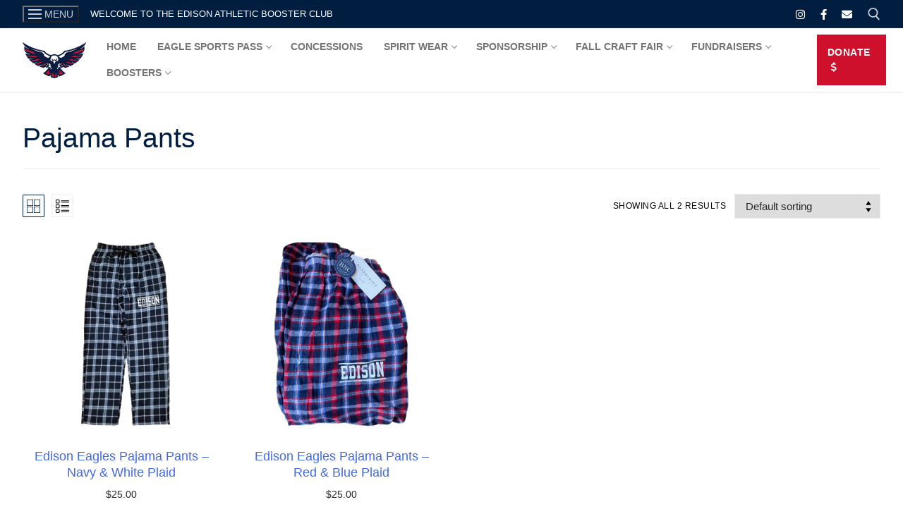

--- FILE ---
content_type: text/css
request_url: https://www.edisonboosters.org/wp-content/uploads/customify-pro/customify-pro-bae1976245bfb75ea792b529941abcce.css?ver=20260119025159
body_size: 13242
content:
/*Created: 2026-01-18 21:51:59 America/New_York
Version: 20260119025159*/
/*Module: header-transparent: https://www.edisonboosters.org/wp-content/plugins/customify-pro/modules/header-transparent/css/style.min.css */
.is-header-transparent #masthead{position:absolute;top:0;width:100%;z-index:60}.is-header-transparent #page-cover #page-breadcrumb.breadcrumb--after_header{padding-top:0;background-color:transparent}.is-header-transparent #page-cover #page-breadcrumb.breadcrumb--inside{background-color:transparent}.site-branding .site-img-logo-tran{display:none}.is-header-transparent .header--transparent .nav-menu-desktop.style-border-bottom .nav-menu>li.current-menu-ancestor>a .link-before:before,.is-header-transparent .header--transparent .nav-menu-desktop.style-border-bottom .nav-menu>li.current-menu-item>a .link-before:before,.is-header-transparent .header--transparent .nav-menu-desktop.style-border-bottom .nav-menu>li:focus>a .link-before:before,.is-header-transparent .header--transparent .nav-menu-desktop.style-border-bottom .nav-menu>li:hover>a .link-before:before,.is-header-transparent .header--transparent .nav-menu-desktop.style-border-top .nav-menu>li:focus>a .link-before:before,.is-header-transparent .header--transparent .nav-menu-desktop.style-border-top .nav-menu>li:hover>a .link-before:before{background-color:currentColor}.is-header-transparent .header--transparent .site-branding.has-tran-logo .site-img-logo{display:none}.is-header-transparent .header--transparent .site-branding.has-tran-logo .site-img-logo-tran{display:block}.is-header-transparent .sticky-active .header--transparent .site-branding.has-tran-logo .site-img-logo{display:none}.is-header-transparent .sticky-active .header--transparent .site-branding.has-tran-logo.no-sticky-logo .site-img-logo{display:block}.is-header-transparent .sticky-active .header--transparent .site-branding.has-tran-logo .site-img-logo-tran{display:none}.is-header-transparent .sticky-active .header--transparent .site-branding.has-tran-logo .site-img-logo-sticky{display:block}.header--row.header--transparent .dark-mode,.header--row.header--transparent .light-mode{background:0 0!important;box-shadow:none}.header--row.header--transparent,.header--row.header--transparent .light-mode{color:rgba(255,255,255,.99)}.header--row.header--transparent .builder-contact--item,.header--row.header--transparent .light-mode .builder-contact--item{color:rgba(255,255,255,.99)}.header--row.header--transparent .light-mode .nav-menu-desktop.style-border-bottom .nav-menu>li>a:focus,.header--row.header--transparent .light-mode .nav-menu-desktop.style-border-bottom .nav-menu>li>a:hover,.header--row.header--transparent .light-mode .nav-menu-desktop.style-border-top .nav-menu>li>a:focus,.header--row.header--transparent .light-mode .nav-menu-desktop.style-border-top .nav-menu>li>a:hover,.header--row.header--transparent .light-mode .nav-menu-desktop.style-full-height .nav-menu>li>a:focus,.header--row.header--transparent .light-mode .nav-menu-desktop.style-full-height .nav-menu>li>a:hover,.header--row.header--transparent .light-mode .nav-menu-desktop.style-plain .nav-menu>li>a:focus,.header--row.header--transparent .light-mode .nav-menu-desktop.style-plain .nav-menu>li>a:hover,.header--row.header--transparent .nav-menu-desktop.style-border-bottom .nav-menu>li>a:focus,.header--row.header--transparent .nav-menu-desktop.style-border-bottom .nav-menu>li>a:hover,.header--row.header--transparent .nav-menu-desktop.style-border-top .nav-menu>li>a:focus,.header--row.header--transparent .nav-menu-desktop.style-border-top .nav-menu>li>a:hover,.header--row.header--transparent .nav-menu-desktop.style-full-height .nav-menu>li>a:focus,.header--row.header--transparent .nav-menu-desktop.style-full-height .nav-menu>li>a:hover,.header--row.header--transparent .nav-menu-desktop.style-plain .nav-menu>li>a:focus,.header--row.header--transparent .nav-menu-desktop.style-plain .nav-menu>li>a:hover{color:rgba(255,255,255,.99);background:0 0}.header--row.header--transparent .light-mode .nav-menu-desktop.style-border-bottom .nav-menu>li.current-menu-ancestor>a,.header--row.header--transparent .light-mode .nav-menu-desktop.style-border-bottom .nav-menu>li.current-menu-item>a,.header--row.header--transparent .light-mode .nav-menu-desktop.style-border-top .nav-menu>li.current-menu-ancestor>a,.header--row.header--transparent .light-mode .nav-menu-desktop.style-border-top .nav-menu>li.current-menu-item>a,.header--row.header--transparent .light-mode .nav-menu-desktop.style-full-height .nav-menu>li.current-menu-ancestor>a,.header--row.header--transparent .light-mode .nav-menu-desktop.style-full-height .nav-menu>li.current-menu-item>a,.header--row.header--transparent .light-mode .nav-menu-desktop.style-plain .nav-menu>li.current-menu-ancestor>a,.header--row.header--transparent .light-mode .nav-menu-desktop.style-plain .nav-menu>li.current-menu-item>a,.header--row.header--transparent .nav-menu-desktop.style-border-bottom .nav-menu>li.current-menu-ancestor>a,.header--row.header--transparent .nav-menu-desktop.style-border-bottom .nav-menu>li.current-menu-item>a,.header--row.header--transparent .nav-menu-desktop.style-border-top .nav-menu>li.current-menu-ancestor>a,.header--row.header--transparent .nav-menu-desktop.style-border-top .nav-menu>li.current-menu-item>a,.header--row.header--transparent .nav-menu-desktop.style-full-height .nav-menu>li.current-menu-ancestor>a,.header--row.header--transparent .nav-menu-desktop.style-full-height .nav-menu>li.current-menu-item>a,.header--row.header--transparent .nav-menu-desktop.style-plain .nav-menu>li.current-menu-ancestor>a,.header--row.header--transparent .nav-menu-desktop.style-plain .nav-menu>li.current-menu-item>a{color:rgba(255,255,255,.99);background:0 0}.header--row.header--transparent .light-mode .site-title,.header--row.header--transparent .light-mode .site-title a,.header--row.header--transparent .site-title,.header--row.header--transparent .site-title a{color:rgba(255,255,255,.99)}.header--row.header--transparent .builder-contact--item a,.header--row.header--transparent .customify-builder-social-icons.color-custom li a,.header--row.header--transparent .icon-box a,.header--row.header--transparent .item--html a,.header--row.header--transparent .light-mode .builder-contact--item a,.header--row.header--transparent .light-mode .customify-builder-social-icons.color-custom li a,.header--row.header--transparent .light-mode .icon-box a,.header--row.header--transparent .light-mode .item--html a,.header--row.header--transparent .light-mode .menu-mobile-toggle,.header--row.header--transparent .light-mode .nav-menu>li>a,.header--row.header--transparent .light-mode .search-icon,.header--row.header--transparent .menu-mobile-toggle,.header--row.header--transparent .nav-menu>li>a,.header--row.header--transparent .search-icon{color:rgba(255,255,255,.79)}.header--row.header--transparent .builder-contact--item a:hover,.header--row.header--transparent .customify-builder-social-icons.color-custom li a:hover,.header--row.header--transparent .icon-box a:hover,.header--row.header--transparent .item--html a:hover,.header--row.header--transparent .light-mode .builder-contact--item a:hover,.header--row.header--transparent .light-mode .customify-builder-social-icons.color-custom li a:hover,.header--row.header--transparent .light-mode .icon-box a:hover,.header--row.header--transparent .light-mode .item--html a:hover,.header--row.header--transparent .light-mode .menu-mobile-toggle:hover,.header--row.header--transparent .light-mode .nav-menu>li>a:hover,.header--row.header--transparent .light-mode .search-icon:hover,.header--row.header--transparent .menu-mobile-toggle:hover,.header--row.header--transparent .nav-menu>li>a:hover,.header--row.header--transparent .search-icon:hover{color:rgba(255,255,255,.99)}.header--row.header--transparent .cart-item-link,.header--row.header--transparent .light-mode .cart-item-link{color:rgba(255,255,255,.79)}.header--row.header--transparent .cart-item-link .cart-icon,.header--row.header--transparent .light-mode .cart-item-link .cart-icon{color:rgba(255,255,255,.99)}.header--row.header--transparent .cart-item-link:hover,.header--row.header--transparent .light-mode .cart-item-link:hover{color:rgba(255,255,255,.99)}.header--row.header--transparent .header-search_box-item .search-field,.header--row.header--transparent .light-mode .header-search_box-item .search-field{background:rgba(255,255,255,.3);border-color:rgba(255,255,255,.08);color:rgba(255,255,255,.79)}.header--row.header--transparent .header-search_box-item .search-field::placeholder,.header--row.header--transparent .light-mode .header-search_box-item .search-field::placeholder{color:rgba(255,255,255,.79)}.header--row.header--transparent .header-search_box-item .search-submit,.header--row.header--transparent .light-mode .header-search_box-item .search-submit{color:rgba(255,255,255,.79)}.header--row.header--transparent .header-search_box-item .search-submit:hover,.header--row.header--transparent .light-mode .header-search_box-item .search-submit:hover{color:rgba(255,255,255,.99)}
/*Module: header-sticky: https://www.edisonboosters.org/wp-content/plugins/customify-pro/modules/header-sticky/css/style.min.css */
#masthead.sticky #masthead-inner{z-index:60;position:fixed;top:0;left:0;width:100%;transform:translateY(-100%)}#masthead.sticky #masthead-inner>.header--row{display:none}#masthead.sticky #masthead-inner>.header--row.header--sticky{display:block}@media screen and (min-width:1025px){#masthead.sticky #masthead-inner>.header--row.header--sticky .customify-grid .hide-on-desktop,#masthead.sticky #masthead-inner>.header--row.header--sticky.hide-on-desktop{display:none}}@media screen and (max-width:1024px){#masthead.sticky #masthead-inner>.header--row.header--sticky .customify-grid .hide-on-tablet,#masthead.sticky #masthead-inner>.header--row.header--sticky.hide-on-tablet{display:none}}@media screen and (min-width:568px){#masthead.sticky #masthead-inner>.header--row.header--sticky .customify-grid .hide-on-tablet_up,#masthead.sticky #masthead-inner>.header--row.header--sticky.hide-on-tablet_up{display:none}}@media screen and (max-width:568px){#masthead.sticky #masthead-inner>.header--row.header--sticky .customify-grid .hide-on-mobile,#masthead.sticky #masthead-inner>.header--row.header--sticky.hide-on-mobile{display:none}}#masthead.sticky.sticky-active #masthead-inner{transition:all .3s;transform:translateY(0)}#masthead.sticky.sticky-active.sticky-hiding #masthead-inner{transform:translateY(-120%)}#masthead.sticky.sticky-active .header--row-inner{box-shadow:none}.site-branding .site-img-logo-sticky{display:none}.sticky .site-branding.has-sticky-logo .site-img-logo{display:none}.sticky .site-branding.has-sticky-logo .site-img-logo-sticky{display:block}
/*Module: header-footer-items: https://www.edisonboosters.org/wp-content/plugins/customify-pro/modules/header-footer-items/css/style.min.css */
.lang-switcher{position:relative;display:inline-block}.lang-switcher .lang-switcher-top{display:flex;align-items:center;color:currentColor;line-height:1.6}.lang-switcher img{margin-right:5px}.lang-switcher a{color:rgba(0,0,0,.6)}.lang-switcher ul{position:absolute;background:#fff;list-style:none;margin:0 0;padding:0;transform:translateY(40px);transition:all .3s ease;top:100%;box-shadow:0 3px 30px rgba(25,30,35,.1);border:1px solid #eaecee;opacity:0;height:0;overflow:hidden;visibility:hidden;z-index:65;min-width:150px}.lang-switcher li{text-align:left}.lang-switcher.hide-lang-name ul{width:50px;text-align:center}.lang-switcher.hide-lang-name ul li a{padding:8px 8px}.lang-switcher.hide-lang-name a img{margin-right:0}.lang-switcher.show-lang-code{text-transform:uppercase}.lang-switcher.show-lang-code ul{width:65px}.lang-switcher.show-lang-code ul li a{padding:8px 8px}.lang-switcher li{list-style:none}.lang-switcher li a{display:block;width:100%;padding:10px 15px;color:rgba(0,0,0,.5)}.lang-switcher li a.focus,.lang-switcher li a:hover{background:rgba(0,0,0,.015);color:rgba(0,0,0,.8)}.lang-switcher .lang-switcher-top,.lang-switcher li a{font-size:.875em;text-transform:uppercase;letter-spacing:.3px}.lang-switcher.focus ul,.lang-switcher:hover ul{height:auto;transform:translateY(0);overflow:initial;visibility:visible;opacity:1}@media screen and (min-width:1025px){.lang-switcher.align-desktop-left .lang-switcher-list{left:0}.lang-switcher.align-desktop-right .lang-switcher-list{right:0;left:auto}}@media screen and (max-width:1024px){.lang-switcher.align-tablet-left .lang-switcher-list{left:0}.lang-switcher.align-tablet-right .lang-switcher-list{right:0;left:auto}}@media screen and (max-width:568px){.lang-switcher.align-mobile-left .lang-switcher-list{left:0}.lang-switcher.align-mobile-right .lang-switcher-list{right:0;left:auto}}.builder-contact--item{list-style:none;margin:0;padding:0;display:flex;font-size:15px}@media screen and (min-width:1025px){.builder-contact--item.cont-desktop-vertical{display:block}}@media screen and (max-width:568px){.builder-contact--item.cont-mobile-vertical{display:block}}.builder-contact--item li{list-style:none;display:flex;align-items:center;margin-right:16px}.builder-contact--item li:last-child{margin-right:0}.builder-contact--item li a,.builder-contact--item li span{display:flex;align-items:center}.builder-contact--item .c-icon{margin-right:5px;padding:1em;line-height:1;position:relative}.builder-contact--item .c-icon:before{position:absolute;left:50%;top:50%;transform:translate(-50%,-50%)}.cont-desktop-vertical .icon-box-item{margin-bottom:1em}.cont-desktop-vertical .icon-box-item:last-child{margin-bottom:0}.header-menu-sidebar .cont-mobile-vertical li{display:block;margin-bottom:1em}.header-menu-sidebar .cont-mobile-vertical li:last-child{margin-bottom:0}.header-menu-sidebar .cont-mobile-vertical li a,.header-menu-sidebar .cont-mobile-vertical li span{display:inline-flex}.header-menu-sidebar .hca-sidebar-vertical.builder-contact--item{display:block}.icon-box{display:inline-flex;list-style:none;align-items:center;margin:0;padding:0}.icon-box .icon-box-item{display:inline-flex;align-items:center;margin-right:25px;font-size:15px}.icon-box .icon-box-item:last-child{margin-right:0}.icon-box .icon-box-item .icon-box-inner{display:flex;align-items:center}.icon-box .icon-box-item .icon-box-icon{align-items:center;font-size:1.8em;margin-right:15px}.icon-box .icon-box-item .icon-box-flex{display:inline-flex}.icon-box .icon-box-item .icon-box-label{flex-direction:column;text-align:left}html[dir=rtl] .icon-box .icon-box-item .icon-box-label{order:2}.icon-box .icon-box-item .icon-box-label span{display:block;margin-bottom:0}.icon-box .icon-box-item .icon-box-label span:last-child{margin-bottom:0}.icon-box .icon-box-item .icon-box-title{text-transform:uppercase;font-size:.8em;letter-spacing:.3px}.icon-box .icon-box-item .icon-box-sub-title{font-weight:600;margin-top:-2px}@media screen and (min-width:35.5em){.icon-box.cont-desktop-vertical{display:block}.icon-box.cont-desktop-vertical li{display:flex;margin-right:0}}@media screen and (max-width:35.5em){.icon-box.cont-mobile-vertical{display:block}.icon-box.cont-mobile-vertical li{display:flex;margin-right:0}}.header-menu-sidebar .hca-sidebar-vertical.icon-box{display:block}.header-menu-sidebar .hca-sidebar-vertical.icon-box li{display:block;margin-right:0;margin-bottom:1em}.header-menu-sidebar .hca-sidebar-vertical.icon-box li:last-child{margin-bottom:0}.header-menu-sidebar .hca-sidebar-vertical.icon-box li .icon-box-inner{display:inline-flex}.header--row-inner.dark-mode .builder-contact--item,.header--row-inner.dark-mode .icon-box{color:rgba(255,255,255,.79)}.header--row-inner.dark-mode .builder-contact--item a,.header--row-inner.dark-mode .icon-box a{color:rgba(255,255,255,.79)}.header--row-inner.dark-mode .builder-contact--item a:hover,.header--row-inner.dark-mode .icon-box a:hover{color:rgba(255,255,255,.99)}.header--row-inner.light-mode .builder-contact--item,.header--row-inner.light-mode .icon-box{color:rgba(0,0,0,.5)}.header--row-inner.light-mode .builder-contact--item a,.header--row-inner.light-mode .icon-box a{color:rgba(0,0,0,.5)}.header--row-inner.light-mode .builder-contact--item a:hover,.header--row-inner.light-mode .icon-box a:hover{color:rgba(0,0,0,.8)}.builder-item--footer-horizontal-menu .nav-icon-angle,.builder-item--footer-horizontal-menu .sub-menu{display:none!important}
/*Module: scrolltop: https://www.edisonboosters.org/wp-content/plugins/customify-pro/modules/scrolltop/css/style.min.css */
.scrolltop{position:fixed;bottom:15px;text-align:center;padding:0;margin:0;cursor:pointer;z-index:60;transition:opacity .3s ease;visibility:visible}.scrolltop.hide{opacity:0}.scrolltop.left{left:15px}.scrolltop.left .customize-partial-edit-shortcut{margin-left:100%}.scrolltop.left .customize-partial-edit-shortcut button{left:-20px}.scrolltop.right{right:15px}.scrolltop.right .customize-partial-edit-shortcut{margin-left:-20px}.scrolltop i{height:35px;width:35px;display:block;font-size:20px;background:#333;color:#fff;position:relative;border-radius:3px;transition:all .3s linear}.scrolltop i:before{position:absolute;top:50%;left:50%;transform:translate(-50%,-51%)}
/*Module: blog: https://www.edisonboosters.org/wp-content/plugins/customify-pro/modules/blog/css/style.min.css */
.entry-cat{position:relative}.entry-media .entry-cat{position:relative;padding:10px}.posts-layout.layout--blog_lateral .entry-media{margin-right:2em}@media screen and (max-width:568px){.posts-layout.layout--blog_lateral .entry-media{margin-right:0}}.posts-layout.layout--blog_lateral .entry.even .entry-content-data{order:1}.posts-layout.layout--blog_lateral .entry.even .entry-media{order:3;margin-left:2em;margin-right:0}@media screen and (max-width:568px){.posts-layout.layout--blog_lateral .entry.even .entry-media{margin-left:0}}.posts-layout.layout--blog_masonry .entry{margin-bottom:2em;padding-left:1em;padding-right:1em}.posts-layout.layout--blog_masonry .entry-media{display:block;padding-top:0!important;position:relative;min-width:100%;margin-bottom:1em}.posts-layout.layout--blog_masonry .entry-thumbnail{position:relative;display:block;height:auto;line-height:0}.posts-layout.layout--blog_masonry img{object-fit:fill}
/*Module: portfolio: https://www.edisonboosters.org/wp-content/plugins/customify-pro/modules/portfolio/assets/css/style.min.css */
.cel-filter{margin:0 0 15px 0;padding:0;display:block;align-items:center}.cel-filter a,.cel-filter span{display:inline-block;min-width:15px;text-align:center;overflow:hidden}.cel-filter a{cursor:pointer;text-decoration:none}.cel-posts{display:-webkit-box;display:-webkit-flex;display:-ms-flexbox;display:flex;-webkit-flex-wrap:wrap;-ms-flex-wrap:wrap;flex-wrap:wrap;margin-left:-15px;margin-right:-15px}@media screen and (min-width:1025px){.cel-posts.cel-col-1 article{width:calc(100% / 1)}}@media screen and (max-width:1024px){.cel-posts.cel-col-tablet-1 article{width:calc(100% / 1)}}@media screen and (max-width:568px){.cel-posts.cel-col-mobile-1 article.cel-post{width:calc(100% / 1)}}@media screen and (min-width:1025px){.cel-posts.cel-col-2 article{width:calc(100% / 2)}}@media screen and (max-width:1024px){.cel-posts.cel-col-tablet-2 article{width:calc(100% / 2)}}@media screen and (max-width:568px){.cel-posts.cel-col-mobile-2 article.cel-post{width:calc(100% / 2)}}@media screen and (min-width:1025px){.cel-posts.cel-col-3 article{width:calc(100% / 3)}}@media screen and (max-width:1024px){.cel-posts.cel-col-tablet-3 article{width:calc(100% / 3)}}@media screen and (max-width:568px){.cel-posts.cel-col-mobile-3 article.cel-post{width:calc(100% / 3)}}@media screen and (min-width:1025px){.cel-posts.cel-col-4 article{width:calc(100% / 4)}}@media screen and (max-width:1024px){.cel-posts.cel-col-tablet-4 article{width:calc(100% / 4)}}@media screen and (max-width:568px){.cel-posts.cel-col-mobile-4 article.cel-post{width:calc(100% / 4)}}@media screen and (min-width:1025px){.cel-posts.cel-col-5 article{width:calc(100% / 5)}}@media screen and (max-width:1024px){.cel-posts.cel-col-tablet-5 article{width:calc(100% / 5)}}@media screen and (max-width:568px){.cel-posts.cel-col-mobile-5 article.cel-post{width:calc(100% / 5)}}@media screen and (min-width:1025px){.cel-posts.cel-col-6 article{width:calc(100% / 6)}}@media screen and (max-width:1024px){.cel-posts.cel-col-tablet-6 article{width:calc(100% / 6)}}@media screen and (max-width:568px){.cel-posts.cel-col-mobile-6 article.cel-post{width:calc(100% / 6)}}.cel-posts.cel-masonry{display:-webkit-box;display:-webkit-flex;display:-ms-flexbox;display:flex;-webkit-flex-wrap:wrap;-ms-flex-wrap:wrap;flex-wrap:wrap}.cel-posts.cel-masonry article{flex-wrap:wrap;align-self:flex-start;display:-webkit-box;display:-webkit-flex;display:-ms-flexbox;display:flex}.cel-posts article{padding-right:15px;padding-left:15px;padding-bottom:35px;width:100%;align-self:stretch;flex-wrap:wrap;display:flex;-webkit-transition-property:opacity,-webkit-transform;transition-property:transform,opacity,-webkit-transform;-webkit-transition-timing-function:ease-in-out;transition-timing-function:ease-in-out;-webkit-transform-style:preserve-3d;transform-style:preserve-3d}.cel-posts article.hide{display:none;visibility:hidden;height:0;width:0;overflow:hidden;padding:0!important;margin:0!important}.cel-posts .cel-entry-media{position:relative}.cel-posts .cel-entry-media img{overflow:hidden;line-height:0}.cel-posts .cel-media-link{position:absolute;top:0;left:0;right:0;bottom:0;z-index:10}.cel-posts .cel-entry-thumbnail{line-height:0;display:block;overflow:hidden}.cel-posts .cel-entry-thumbnail img{display:block;overflow:hidden;-webkit-transition:all .3s linear;transition:all .3s linear}.cel-posts .article-inner{width:100%;display:flex;flex-direction:column}.cel-posts .cel-entry-footer{margin-top:auto}.cel-posts.cel-custom-height .cel-entry-media{position:relative;display:block}.cel-posts.cel-custom-height .cel-entry-thumbnail{position:relative;top:0;left:0;height:0;display:flex;padding-top:50%}.cel-posts.cel-custom-height .cel-entry-thumbnail img{object-fit:cover;position:absolute;top:0;left:0;width:100%;height:100%;display:block}.cel-posts .cel-entry-media-left .article-inner,.cel-posts .cel-entry-media-right .article-inner{display:flex;flex-direction:row}@media screen and (max-width:568px){.cel-posts .cel-entry-media-left .article-inner,.cel-posts .cel-entry-media-right .article-inner{display:block}}.cel-posts .cel-entry-media-left .cel-entry-media,.cel-posts .cel-entry-media-right .cel-entry-media{flex-basis:40%;position:relative}@media screen and (max-width:568px){.cel-posts .cel-entry-media-left .cel-entry-media,.cel-posts .cel-entry-media-right .cel-entry-media{flex-basis:100%!important;width:100%!important;margin-right:0;margin-left:0}}@media screen and (min-width:568px){.cel-posts .cel-entry-media-left .cel-entry-media,.cel-posts .cel-entry-media-right .cel-entry-media{margin-bottom:0}}.cel-posts .cel-entry-media-left .cel-entry-parts,.cel-posts .cel-entry-media-right .cel-entry-parts{flex-basis:60%;display:flex;flex-direction:column}@media screen and (max-width:568px){.cel-posts .cel-entry-media-left .cel-entry-parts,.cel-posts .cel-entry-media-right .cel-entry-parts{flex-basis:100%!important;width:100%!important}}.cel-posts .cel-entry-media-left .cel-entry-media{margin-right:30px;margin-left:0}.cel-posts .cel-entry-media-right .cel-entry-media{order:2;margin-left:30px;margin-right:0}.cel-posts .cel-entry-media-right .cel-entry-parts{order:1}.cel-posts .cel-entry--item p:last-child{margin-bottom:0!important}.cel-posts .cel-entry--part{margin-bottom:15px}.cel-posts .cel-entry--part .cel-entry--item:last-child,.cel-posts .cel-entry--part p:last-child{margin-bottom:0!important}.cel-posts .cel-entry--part:last-child{margin-bottom:0}.cel-posts .cel-entry-title{font-size:1.4em}.cel-posts .cel-entry-title a{text-decoration:none}.cel-posts .cel-entry-media-content{display:flex;flex-direction:column;position:absolute;top:10px;left:10px;right:10px;bottom:10px;overflow:hidden;background:0 0;-webkit-transition:all .3s cubic-bezier(.175,.885,.32,1.075);transition:all .3s cubic-bezier(.175,.885,.32,1.075);color:rgba(255,255,255,.8);justify-content:center}.cel-posts .cel-entry-media-content a{color:inherit}.cel-posts .cel-entry-media-content.media-animation .cel-entry--item{-webkit-transition:all .3s cubic-bezier(.175,.885,.32,1.075);transition:all .3s cubic-bezier(.175,.885,.32,1.075);opacity:0;transform:translateY(50%)}.cel-posts .cel-entry-media-content .entry--item{width:100%}.cel-posts .cel-entry-media-content .cel-entry-title{color:inherit}.cel-posts article:hover .media-animation{background:rgba(0,0,0,.5)}.cel-posts article:hover .cel-entry-media-content.media-animation .cel-entry--item{opacity:1;transform:translateY(0)}.cel-posts .cel-entry-title a{text-decoration:none;color:inherit}.cel-posts .cel-entry-title a:hover{color:inherit}.cel-posts .cel-entry-terms a{color:currentColor}.cel-posts .cel-entry-terms a:hover{color:inherit}.cel-posts .cel-et-p-inline{display:inline-block;position:absolute}.cel-posts .cel-entry-metas img.avatar{vertical-align:middle;margin-right:10px;margin-left:0;width:auto;height:auto;display:inline-block}.cel-posts .cel-entry-metas a{color:inherit}.cel-posts .cel-entry-metas a:hover{color:inherit}.cel-posts .readmore-button{text-decoration:none}.cel-posts.cel-carousel{position:relative;width:auto}.cel-posts.cel-carousel .owl-nav{margin-top:0;z-index:30}.cel-posts.cel-carousel .owl-nav button{position:relative}.cel-posts.cel-carousel .owl-nav i{position:absolute;top:50%;left:50%;transform:translate(-50%,-50%)}.cel-posts.cel-carousel.owl-carousel-nav-default .owl-next,.cel-posts.cel-carousel.owl-carousel-nav-default .owl-prev{position:absolute;top:50%;width:50px;height:50px;display:block;font-size:30px;transform:translateY(-50%);cursor:pointer;margin:0}.cel-posts.cel-carousel.owl-carousel-nav-default .owl-prev{position:absolute;left:15px;right:auto}.cel-posts.cel-carousel.owl-carousel-nav-default .owl-next{position:absolute;right:15px;left:auto}.cel-posts.cel-carousel.owl-carousel-nav-bottom-left .owl-next,.cel-posts.cel-carousel.owl-carousel-nav-bottom-left .owl-prev,.cel-posts.cel-carousel.owl-carousel-nav-bottom-right .owl-next,.cel-posts.cel-carousel.owl-carousel-nav-bottom-right .owl-prev,.cel-posts.cel-carousel.owl-carousel-nav-top-left .owl-next,.cel-posts.cel-carousel.owl-carousel-nav-top-left .owl-prev,.cel-posts.cel-carousel.owl-carousel-nav-top-right .owl-next,.cel-posts.cel-carousel.owl-carousel-nav-top-right .owl-prev{width:30px;height:30px;font-size:24px;display:inline-block;line-height:1;margin:0}.cel-posts.cel-carousel.owl-carousel-nav-bottom-left .owl-nav,.cel-posts.cel-carousel.owl-carousel-nav-bottom-right .owl-nav,.cel-posts.cel-carousel.owl-carousel-nav-top-left .owl-nav,.cel-posts.cel-carousel.owl-carousel-nav-top-right .owl-nav{position:absolute}.cel-posts.cel-carousel.owl-carousel-nav-top-right .owl-nav{top:-35px;right:15px;margin:0 0 0 10px}.cel-posts.cel-carousel.owl-carousel-nav-top-left .owl-nav{top:-35px;left:15px;margin:0 10px 0 0}.cel-posts.cel-carousel.owl-carousel-nav-bottom-left .owl-nav{bottom:-35px;left:15px;margin:0 10px 0 0}.cel-posts.cel-carousel.owl-carousel-nav-bottom-right .owl-nav{bottom:-35px;right:15px;margin:0 0 0 10px}.cel-posts.cel-carousel .owl-dots{position:absolute;z-index:50;width:100%;bottom:0;left:0;padding-left:15px;padding-right:15px}.cel-posts.cel-carousel .owl-dots button{box-shadow:none}.cel-posts.cel-carousel .owl-dots button:hover{box-shadow:none;background:0 0}.elementor-widget-customify-posts .pagination{margin:0}
/*Module: owl.theme: https://www.edisonboosters.org/wp-content/plugins/customify-pro/modules/portfolio/assets/css/owl.theme.min.css */
.owl-carousel{display:none;width:100%;-webkit-tap-highlight-color:transparent;position:relative;z-index:1}.owl-carousel.owl-loaded{display:block}.owl-carousel.owl-loading{opacity:0;display:block}.owl-carousel.owl-hidden{opacity:0}.owl-carousel.owl-refresh .owl-item{visibility:hidden}.owl-carousel.owl-drag .owl-item{-ms-touch-action:pan-y;touch-action:pan-y;-webkit-user-select:none;-moz-user-select:none;-ms-user-select:none;user-select:none}.owl-carousel.owl-grab{cursor:move;cursor:grab}.owl-carousel.owl-rtl{direction:rtl}.owl-carousel.owl-rtl .owl-item{float:right}.owl-carousel .owl-stage{position:relative;-ms-touch-action:pan-Y;touch-action:manipulation;-moz-backface-visibility:hidden}.owl-carousel .owl-stage::after{content:".";display:block;clear:both;visibility:hidden;line-height:0;height:0}.owl-carousel .owl-stage-outer{position:relative;overflow:hidden;-webkit-transform:translate3d(0,0,0)}.owl-carousel .owl-item,.owl-carousel .owl-wrapper{-webkit-backface-visibility:hidden;-moz-backface-visibility:hidden;-ms-backface-visibility:hidden;-webkit-transform:translate3d(0,0,0);-moz-transform:translate3d(0,0,0);-ms-transform:translate3d(0,0,0)}.owl-carousel .owl-item{position:relative;min-height:1px;float:left;-webkit-backface-visibility:hidden;-webkit-tap-highlight-color:transparent;-webkit-touch-callout:none}.owl-carousel .owl-item img{display:block;width:100%}.owl-carousel .owl-dots.disabled,.owl-carousel .owl-nav.disabled{display:none}.owl-carousel .owl-dots .owl-dot,.owl-carousel .owl-dots .owl-next,.owl-carousel .owl-dots .owl-prev,.owl-carousel .owl-nav .owl-dot,.owl-carousel .owl-nav .owl-next,.owl-carousel .owl-nav .owl-prev{color:rgba(255,255,255,.6);cursor:pointer;-webkit-user-select:none;-khtml-user-select:none;-moz-user-select:none;-ms-user-select:none;user-select:none}.no-js .owl-carousel{display:block}@keyframes fadeOut{0%{opacity:1}100%{opacity:0}}.owl-carousel .animated{animation-duration:1s;animation-fill-mode:both}.owl-carousel .owl-animated-in{z-index:0}.owl-carousel .owl-animated-out{z-index:1}.owl-carousel .fadeOut{animation-name:fadeOut}.owl-height{transition:height .5s ease-in-out}.owl-carousel .owl-item .owl-lazy{opacity:0;transition:opacity .4s ease}.owl-carousel .owl-item .owl-lazy:not([src]),.owl-carousel .owl-item .owl-lazy[src^=""]{max-height:0}.owl-carousel .owl-item img.owl-lazy{transform-style:preserve-3d}.owl-carousel .owl-video-wrapper{position:relative;height:100%;background:#000}.owl-carousel .owl-video-play-icon{position:absolute;height:80px;width:80px;left:50%;top:50%;margin-left:-40px;margin-top:-40px;cursor:pointer;z-index:1;-webkit-backface-visibility:hidden;transition:transform .1s ease}.owl-carousel .owl-video-play-icon:hover{-ms-transform:scale(1.3,1.3);transform:scale(1.3,1.3)}.owl-carousel .owl-video-playing .owl-video-play-icon,.owl-carousel .owl-video-playing .owl-video-tn{display:none}.owl-carousel .owl-video-tn{opacity:0;height:100%;background-position:center center;background-repeat:no-repeat;background-size:contain;transition:opacity .4s ease}.owl-carousel .owl-video-frame{position:relative;z-index:1;height:100%;width:100%}.owl-carousel .owl-nav{margin-top:0;text-align:center;-webkit-tap-highlight-color:transparent;margin-bottom:0}.owl-carousel .owl-nav .owl-next,.owl-carousel .owl-nav .owl-prev{font-size:30px;width:45px;height:45px;min-height:45px;margin:0;cursor:pointer;line-height:1;border-radius:50%;overflow:hidden;transition:all .3s linear;opacity:.8;box-shadow:none}.owl-carousel .owl-nav .owl-next svg,.owl-carousel .owl-nav .owl-prev svg{width:45%;height:45%;fill:currentColor;position:absolute;top:50%;left:50%;display:block;line-height:1;transform:translate(-50%,-50%)}.owl-carousel .owl-nav .owl-next i,.owl-carousel .owl-nav .owl-prev i{position:absolute;top:50%;left:50%;width:100%;height:100%;display:block;line-height:1;transform:translate(-50%,-50%)}.owl-carousel .owl-nav .owl-next i:before,.owl-carousel .owl-nav .owl-prev i:before{position:absolute;top:50%;left:50%;transform:translate(-50%,-50%);line-height:1}.owl-carousel .owl-nav .owl-next:hover,.owl-carousel .owl-nav .owl-prev:hover{color:#333;opacity:1;box-shadow:none;background-color:rgba(255,255,255,.99)}.owl-carousel .owl-nav [class*=owl-]{color:rgba(255,255,255,.6);font-size:14px;margin:5px;padding:4px 7px;min-height:auto;min-width:auto;background:rgba(0,0,0,.4);display:inline-block;cursor:pointer;border-radius:50%}.owl-carousel .owl-nav [class*=owl-]:hover{background:rgba(0,0,0,.4);color:rgba(255,255,255,.6);text-decoration:none}.owl-carousel .owl-nav .disabled{opacity:.5;cursor:default}.owl-carousel .owl-nav.disabled+.owl-dots{margin-top:10px}.owl-carousel .owl-dots{text-align:center;-webkit-tap-highlight-color:transparent}.owl-carousel .owl-dots .owl-dot{display:inline-block;zoom:1;padding:0;min-height:1px;line-height:1px}.owl-carousel .owl-dots .owl-dot span{width:15px;height:15px;margin:5px 7px;background:0 0;border:2px solid #adadad;border-radius:100px;display:block;-webkit-backface-visibility:visible;transition:opacity .2s ease}.owl-carousel .owl-dots .owl-dot.active span,.owl-carousel .owl-dots .owl-dot:hover span{background:#adadad}.owl-carousel.nav_display-when-hover .owl-nav{opacity:0;transition:opacity .3s ease}.owl-carousel.nav_display-when-hover:hover .owl-nav{opacity:1}.owl-carousel.dots_display-when-hover .owl-dots{opacity:0;transition:opacity .3s ease}.owl-carousel.dots_display-when-hover:hover .owl-dots{opacity:1}.owl-carousel.nav_position-default .owl-nav .owl-next,.owl-carousel.nav_position-default .owl-nav .owl-prev{position:absolute;top:50%;transform:translateY(-50%);display:block}.owl-carousel.nav_position-default .owl-prev{left:15px}.owl-carousel.nav_position-default .owl-next{right:15px}.owl-carousel.nav_position-top-right .owl-next,.owl-carousel.nav_position-top-right .owl-prev{position:relative}.owl-carousel.nav_position-top-right .owl-nav{position:absolute;top:0;right:0}.owl-carousel.nav_position-top-left .owl-next,.owl-carousel.nav_position-top-left .owl-prev{position:relative}.owl-carousel.nav_position-top-left .owl-nav{position:absolute;top:0;left:0}.owl-carousel.nav_position-bottom-left .owl-next,.owl-carousel.nav_position-bottom-left .owl-prev{position:relative}.owl-carousel.nav_position-bottom-left .owl-nav{position:absolute;bottom:0;left:0}.owl-carousel.nav_position-bottom-right .owl-next,.owl-carousel.nav_position-bottom-right .owl-prev{position:relative}.owl-carousel.nav_position-bottom-right .owl-nav{position:absolute;bottom:0;right:0}.owl-carousel .owl-dots{position:absolute;left:15px;bottom:0;right:15px}.owl-carousel .owl-dots button.owl-dot{box-shadow:none!important;background:0 0!important}.owl-carousel .owl-dots .owl-dot span{margin:0 calc(10px/2)}
/*Module: mega-menu: https://www.edisonboosters.org/wp-content/plugins/customify-pro/modules/mega-menu/assets/css/style.min.css */
.mega-content *{box-sizing:border-box}.nav-menu-desktop .mega-row{padding:1.4em 0;display:flex;color:rgba(0,0,0,.6)}.nav-menu-desktop .mega-row::after{content:"";display:block;clear:both}.nav-menu-desktop .megamenu-wp li.mega-item.mega-default-width{position:initial}.nav-menu-desktop .megamenu-wp li.mega-item.mega-default-width.focus .mega-content{width:100%}.nav-menu-desktop .megamenu-wp li.mega-item.mega-custom-width.mega-p-right .mega-content{left:auto;right:0}.nav-menu-desktop .megamenu-wp li.mega-item.mega-custom-width.mega-p-left .mega-content{left:0;right:auto}.nav-menu-desktop .megamenu-wp .mega-item.mega-hover .mega-content,.nav-menu-desktop .megamenu-wp .mega-item:hover .mega-content{width:100%;max-width:99999px}.nav-menu-desktop .mega-item.mega-hover ol,.nav-menu-desktop .mega-item.mega-hover ul,.nav-menu-desktop .mega-item:hover ol,.nav-menu-desktop .mega-item:hover ul{visibility:visible}.nav-menu-desktop .mega-item.mega-full .mega-content .mega-inner{box-shadow:none;border:0}.nav-menu-desktop .mega-item.mega-full.mega-content-boxed .mega-builder-container{padding-left:0;padding-right:0}.nav-menu-desktop .mega-item.mega-full.mega-content-boxed .mega-builder-container .mega-row{margin-left:-1.5em;margin-right:-1.5em}.nav-menu-desktop .mega-item.mega-full.mega-content-boxed .mega-builder-container .mega-row:after{content:"";display:block;clear:both}.nav-menu-desktop .mega-content{border:0 none;box-shadow:none}.nav-menu-desktop .mega-content .mega-row:after{content:"";display:block;clear:both}.nav-menu-desktop .mega-content .mega-col{padding:0 1.5em;border-right:1px solid #eaecee}.nav-menu-desktop .mega-content .mega-col:last-child{border-right:0 none}.nav-menu-desktop .mega-content .col-1{width:8.3333333333%;flex-basis:8.3333333333%}.nav-menu-desktop .mega-content .col-2{width:16.6666666667%;flex-basis:16.6666666667%}.nav-menu-desktop .mega-content .col-3{width:25%;flex-basis:25%}.nav-menu-desktop .mega-content .col-4{width:33.3333333333%;flex-basis:33.3333333333%}.nav-menu-desktop .mega-content .col-5{width:41.6666666667%;flex-basis:41.6666666667%}.nav-menu-desktop .mega-content .col-6{width:50%;flex-basis:50%}.nav-menu-desktop .mega-content .col-7{width:58.3333333333%;flex-basis:58.3333333333%}.nav-menu-desktop .mega-content .col-8{width:66.6666666667%;flex-basis:66.6666666667%}.nav-menu-desktop .mega-content .col-9{width:75%;flex-basis:75%}.nav-menu-desktop .mega-content .col-10{width:83.3333333333%;flex-basis:83.3333333333%}.nav-menu-desktop .mega-content .col-11{width:91.6666666667%;flex-basis:91.6666666667%}.nav-menu-desktop .mega-content .col-12{width:100%;flex-basis:100%}.nav-menu-desktop .mega-col .mega-widget{margin-top:1.5em}.nav-menu-desktop .mega-col .mega-widget:first-child{margin-top:0}.customize-previewing .builder-item-focus.item--inner.has_menu{position:initial}.column-heading{font-size:1.5em}li.mega-item>ul.sub-menu{display:none!important}.nav-menu-desktop .megamenu-wp a{color:rgba(0,0,0,.5)}.nav-menu-desktop .megamenu-wp a:hover{color:rgba(0,0,0,.8)}.nav-menu-desktop .megamenu-wp .mega-boxed .mega-content-li{padding:0}.nav-menu-desktop .megamenu-wp .mega-full .mega-builder-container{padding:0 1em}.nav-menu-desktop .megamenu-wp .mega-item.mega-default-width,.nav-menu-desktop .megamenu-wp .mega-item.mega-full{position:initial}.nav-menu-desktop .megamenu-wp .mega-item.mega-default-width .mega-content.sub-menu,.nav-menu-desktop .megamenu-wp .mega-item.mega-full .mega-content.sub-menu{width:100%}.nav-menu-desktop .megamenu-wp .mega-item.mega-default-width .mega-content.sub-menu .mega-content-inner,.nav-menu-desktop .megamenu-wp .mega-item.mega-full .mega-content.sub-menu .mega-content-inner{margin-left:.5em;margin-right:.5em}.nav-menu-desktop .megamenu-wp .mega-item .column-heading,.nav-menu-desktop .megamenu-wp .mega-item .widget-title,.nav-menu-desktop .megamenu-wp .mega-item .widgettitle{font-size:1em;letter-spacing:.3px;text-transform:uppercase;text-align:left;margin-bottom:6px;padding-bottom:6px;font-weight:500;color:currentColor}.nav-menu-desktop .megamenu-wp .mega-item .column-heading a,.nav-menu-desktop .megamenu-wp .mega-item .widget-title a,.nav-menu-desktop .megamenu-wp .mega-item .widgettitle a{color:inherit}.nav-menu-desktop .megamenu-wp .mega-item .widget{text-align:left;color:#777}.nav-menu-desktop .megamenu-wp .mega-item .widget ul li:hover{background:0 0}.nav-menu-desktop .megamenu-wp .mega-item .rc-hide_on_mobile .column-heading{display:none}.nav-menu-desktop .megamenu-wp .mega-item .mega-content{padding:0;text-align:left;line-height:1.6}.nav-menu-desktop .megamenu-wp .mega-item .mega-content::after,.nav-menu-desktop .megamenu-wp .mega-item .mega-content::before{visibility:hidden!important;opacity:0}.nav-menu-desktop .megamenu-wp .mega-item .mega-content li{text-indent:0}.nav-menu-desktop .megamenu-wp .mega-item .mega-content li.mega-content-li{width:100%;left:auto;position:relative;right:auto;opacity:1;background:0 0;max-width:initial;display:inherit;margin:0;border:none!important}.nav-menu-desktop .megamenu-wp .mega-item .mega-content ul{height:auto;width:auto;background:0 0;display:block;position:relative;overflow:initial;margin:auto;left:auto;right:auto;top:auto;border:0 none;opacity:1}.nav-menu-desktop .megamenu-wp .mega-item .mega-content ul ul{position:relative;left:auto}.nav-menu-desktop .megamenu-wp .mega-item .mega-content ul li{display:block;margin:0;border:0 none;float:none}.nav-menu-desktop .megamenu-wp .mega-item .mega-content ul li a{width:auto}.nav-menu-desktop .megamenu-wp .mega-item .mega-content iframe{max-width:100%}.nav-menu-desktop .megamenu-wp .mega-item .mega-content .widget_tag_cloud .tagcloud a{display:inline-block;padding:0}.nav-menu-desktop .megamenu-wp .mega-item .mega-content .widget{box-shadow:none}.nav-menu-desktop .megamenu-wp .mega-item .mega-content .calendar_wrap table{width:100%}.nav-menu-desktop .megamenu-wp .mega-item .mega-content .widget{background:inherit;border:0;padding:0}.nav-menu-desktop .megamenu-wp .mega-item .mega-content .widget a{padding:0}.nav-menu-desktop .megamenu-wp .mega-item .mega-content .widget:last-child{margin-bottom:0}.nav-menu-desktop .megamenu-wp .mega-item .mega-content .widget ul{padding:0;margin:0;box-shadow:none}.nav-menu-desktop .megamenu-wp .mega-item .mega-content .widget ul ul{padding-left:30px}.nav-menu-desktop .megamenu-wp .mega-item .mega-content .widget ul li{margin-bottom:10px}.nav-menu-desktop .megamenu-wp .mega-item .mega-content .widget ul li>a{padding:0}.nav-menu-desktop .megamenu-wp .mega-item .mega-content .widget ul li:last-child{margin-bottom:0}.nav-menu-desktop .megamenu-wp .mega-item .mega-content .widget>ul{padding-top:10px}.nav-menu-desktop .megamenu-wp .mega-item .mega-content .widget.widget_recent_comments a{display:inline}.nav-menu-desktop .megamenu-wp .mega-item .mega-content .wp-video{padding-top:55%;position:relative}.nav-menu-desktop .megamenu-wp .mega-item .mega-content .wp-video .me-plugin{height:100%!important;width:100%!important;display:block}.nav-menu-desktop .megamenu-wp .mega-item .mega-content .wp-video .mejs-container{position:absolute;top:0;left:0;height:100%!important;width:100%!important}.nav-menu-desktop .megamenu-wp .mega-item .mega-content .mega-widget{word-wrap:break-word;white-space:normal;background:inherit}.nav-menu-desktop .megamenu-wp .mega-item .mega-content .mega-element{display:block}.nav-menu-desktop .megamenu-wp .mega-item .mega-content .mega-menu-item a{display:block;float:none;line-height:20px;padding:8px 0;border:0 none}.nav-menu-desktop .megamenu-wp .mega-item .mega-content .mega-widget a{line-height:20px;line-height:18px;padding:10px 0;border:0 none}.nav-menu-desktop .megamenu-wp .mega-item .mega-content .mega-tab-post-cont{position:relative;-webkit-flex:1;flex:1;overflow:hidden}.nav-menu-desktop .megamenu-wp .mega-item .mega-content .mega-tab-post-cont:before{content:"";display:block;position:absolute;top:0;right:0;bottom:0;left:0;background:rgba(255,255,255,.6)}.nav-menu-desktop .megamenu-wp .mega-item .mega-content .mega-tab-post-cont .mega-spinner{position:absolute;top:50%;left:50%;display:none;transform:translate(-50%,-50%)}.nav-menu-desktop .megamenu-wp .mega-item .mega-content .mega-tab-posts{background:#fff;display:flex}.nav-menu-desktop .megamenu-wp .mega-item .mega-content .mega-tab-posts.loading .mega-tab-post-cont:before{display:block}.nav-menu-desktop .megamenu-wp .mega-item .mega-content .mega-tab-posts.loading .mega-tab-post-cont .mega-spinner{display:block}.nav-menu-desktop .megamenu-wp .mega-item .mega-content .mega-tab-posts.tabs-left .mega-tab-post-nav{background:#f7f7f7;border-right:1px solid #eaecee}.nav-menu-desktop .megamenu-wp .mega-item .mega-content .mega-tab-posts.tabs-left .mega-tab-post-nav .li{padding-left:0;border-right:1px solid transparent;position:relative;right:-1px;margin-left:-1px;min-width:200px}.nav-menu-desktop .megamenu-wp .mega-item .mega-content .mega-tab-posts.tabs-left .mega-tab-post-nav .li a{border-color:transparent;border-image:none;border-style:solid none solid none;border-width:1px 0 1px 1px;font-size:.9em}.nav-menu-desktop .megamenu-wp .mega-item .mega-content .mega-tab-posts.tabs-left .mega-tab-post-nav .li.active,.nav-menu-desktop .megamenu-wp .mega-item .mega-content .mega-tab-posts.tabs-left .mega-tab-post-nav .li:hover{border-right-color:#fff}.nav-menu-desktop .megamenu-wp .mega-item .mega-content .mega-tab-posts.tabs-left .mega-tab-post-nav .li.active a,.nav-menu-desktop .megamenu-wp .mega-item .mega-content .mega-tab-posts.tabs-left .mega-tab-post-nav .li:hover a{border-color:#eaecee transparent #eaecee #eaecee;background:#fff}.nav-menu-desktop .megamenu-wp .mega-item .mega-content .mega-tab-posts.tabs-right .mega-tab-post-nav{order:5;background:#f7f7f7;border-left:1px solid #eaecee}.nav-menu-desktop .megamenu-wp .mega-item .mega-content .mega-tab-posts.tabs-right .mega-tab-post-nav .li{padding-right:0;border-left:1px solid transparent;position:relative;left:-1px;margin-right:-2px}.nav-menu-desktop .megamenu-wp .mega-item .mega-content .mega-tab-posts.tabs-right .mega-tab-post-nav .li .arrow{right:auto;left:15px}.nav-menu-desktop .megamenu-wp .mega-item .mega-content .mega-tab-posts.tabs-right .mega-tab-post-nav .li .arrow .arrow-inner::before{transform:rotate(-45deg)}.nav-menu-desktop .megamenu-wp .mega-item .mega-content .mega-tab-posts.tabs-right .mega-tab-post-nav .li .arrow .arrow-inner::after{transform:rotate(45deg)}.nav-menu-desktop .megamenu-wp .mega-item .mega-content .mega-tab-posts.tabs-right .mega-tab-post-nav .li a{border-color:transparent;border-image:none;border-style:solid none solid solid;border-width:1px 1px 1px 0;font-size:.9em}.nav-menu-desktop .megamenu-wp .mega-item .mega-content .mega-tab-posts.tabs-right .mega-tab-post-nav .li.active,.nav-menu-desktop .megamenu-wp .mega-item .mega-content .mega-tab-posts.tabs-right .mega-tab-post-nav .li:hover{background:#fff}.nav-menu-desktop .megamenu-wp .mega-item .mega-content .mega-tab-posts.tabs-right .mega-tab-post-nav .li.active a,.nav-menu-desktop .megamenu-wp .mega-item .mega-content .mega-tab-posts.tabs-right .mega-tab-post-nav .li:hover a{border-color:#eaecee #eaecee #eaecee transparent;background:inherit}.nav-menu-desktop .megamenu-wp .mega-item .mega-content .mega-tab-posts.tabs-right .mega-tab-post-nav .li a{text-align:right}.nav-menu-desktop .megamenu-wp .mega-item .mega-content .mega-tab-posts.tabs-right .mega-tab-post-nav .li .mega-spinner{right:auto;left:30px}.nav-menu-desktop .megamenu-wp .mega-item .mega-content .mega-tab-posts.tabs-right .mega-tab-post-cont{order:1}.nav-menu-desktop .megamenu-wp .mega-item .mega-content .mega-tab-posts .post{box-shadow:none}.nav-menu-desktop .megamenu-wp .mega-item .mega-content .mega-tab-posts .megamenu-post-thumbnail{position:relative;overflow:hidden;display:block}.nav-menu-desktop .megamenu-wp .mega-item .mega-content .mega-tab-posts .megamenu-post-thumbnail a{width:100%;display:block;padding:62% 0 0 0;background-size:cover;background-repeat:no-repeat;background-position:center center}.nav-menu-desktop .megamenu-wp .mega-item .mega-content .mega-tab-posts .megamenu-post-thumbnail img{width:100%;height:auto}.nav-menu-desktop .megamenu-wp .mega-item .mega-content .mega-tab-posts .post-title{font-size:16px;margin:10px 0 0;border:0 none;background:0 0;text-align:left}.nav-menu-desktop .megamenu-wp .mega-item .mega-content .mega-tab-posts .post-title a{padding:0;font-size:16px;border:0 none;max-width:100%;min-width:0}.nav-menu-desktop .megamenu-wp .mega-item .mega-content .mega-tab-posts .nav-post{margin-bottom:0;background:inherit}.nav-menu-desktop .megamenu-wp .mega-item .mega-content .mega-tab-posts .nav-post a{border:none}.nav-menu-desktop .megamenu-wp .mega-item .mega-content .mega-tab-posts .nav-post .price{display:block;margin:10px 0}.nav-menu-desktop .megamenu-wp .mega-item .mega-content .mega-tab-posts .nav-post .nav-add-cart{display:inline-block;border:1px solid #ededed;font-size:12px;padding:5px 10px}.nav-menu-desktop .megamenu-wp .mega-item .mega-content .mega-tab-posts .mega-tab-post-nav{padding:0;background:0 0;padding-top:28px;width:250px;max-width:250px;min-width:250px}.nav-menu-desktop .megamenu-wp .mega-item .mega-content .mega-tab-posts .mega-tab-post-nav:after,.nav-menu-desktop .megamenu-wp .mega-item .mega-content .mega-tab-posts .mega-tab-post-nav:before{background:0 0}.nav-menu-desktop .megamenu-wp .mega-item .mega-content .mega-tab-posts .mega-tab-post-nav:after{content:"";display:block;clear:both}.nav-menu-desktop .megamenu-wp .mega-item .mega-content .mega-tab-posts .mega-tab-post-nav a{display:block;width:auto;float:none;min-width:100px;outline:0}.nav-menu-desktop .megamenu-wp .mega-item .mega-content .mega-tab-posts .mega-tab-post-nav .li{display:block;float:none;position:relative;margin-top:-1px}.nav-menu-desktop .megamenu-wp .mega-item .mega-content .mega-tab-posts .mega-tab-post-nav .li .arrow{display:flex;justify-content:center;align-items:center;position:absolute;height:100%;width:15px;top:0;right:0}.menu-sidebar-panel .nav-menu-desktop .megamenu-wp .mega-item .mega-content .mega-tab-posts .mega-tab-post-nav .li .arrow{display:none}.nav-menu-desktop .megamenu-wp .mega-item .mega-content .mega-tab-posts .mega-tab-post-nav .li .arrow .arrow-inner{width:20px;height:20px;display:block;position:absolute;top:50%;transform:translateY(-50%)}.nav-menu-desktop .megamenu-wp .mega-item .mega-content .mega-tab-posts .mega-tab-post-nav .li .arrow .arrow-inner::after,.nav-menu-desktop .megamenu-wp .mega-item .mega-content .mega-tab-posts .mega-tab-post-nav .li .arrow .arrow-inner:before{width:7px;height:1.3px;content:" ";display:block;position:relative;background:#777}.nav-menu-desktop .megamenu-wp .mega-item .mega-content .mega-tab-posts .mega-tab-post-nav .li .arrow .arrow-inner::before{transform:rotate(45deg);top:6px;right:0}.nav-menu-desktop .megamenu-wp .mega-item .mega-content .mega-tab-posts .mega-tab-post-nav .li .arrow .arrow-inner::after{transform:rotate(-45deg);bottom:-9px;right:0}.nav-menu-desktop .megamenu-wp .mega-item .mega-content .mega-tab-posts .mega-tab-post-nav .li a{line-height:1.6;border-top:0;padding:7px 25px 8px 13px}.nav-menu-desktop .megamenu-wp .mega-item .mega-content .mega-tab-posts .nav-posts-tab{padding:14px;display:none;transition:all .15s ease}.megamenu-wp-desktop .nav-menu-desktop .megamenu-wp .mega-item .mega-content .mega-tab-posts .nav-posts-tab{overflow:hidden}.megamenu-wp-desktop .nav-menu-desktop .megamenu-wp .mega-item .mega-content .mega-tab-posts .nav-posts-tab div{transition:all .7s ease;opacity:.2;transform:translateY(-15px)}.megamenu-wp-desktop .nav-menu-desktop .megamenu-wp .mega-item .mega-content .mega-tab-posts .nav-posts-tab.animation div{opacity:1;transform:translateY(0)}.nav-menu-desktop .megamenu-wp .mega-item .mega-content .mega-tab-posts .nav-posts-tab.active{display:block}.nav-menu-desktop .megamenu-wp .mega-item .mega-content .mega-tab-posts .nav-posts-tab .nav-post{padding:14px;float:left}.nav-menu-desktop .megamenu-wp .mega-item .mega-content .mega-tab-posts .nav-posts-tab .nav-post a{word-wrap:break-word;white-space:normal;line-height:inherit;text-transform:none;letter-spacing:0}.nav-menu-desktop .megamenu-wp .mega-item .mega-content .mega-tab-posts .nav-posts-tab .nav-post .post-title{line-height:1.6}.nav-menu-desktop .megamenu-wp .mega-item .mega-content .mega-tab-posts .nav-posts-tab[data-col="2"]>.nav-post{width:50%}.nav-menu-desktop .megamenu-wp .mega-item .mega-content .mega-tab-posts .nav-posts-tab[data-col="2"]>.nav-post:nth-child(2n+1){clear:left}.nav-menu-desktop .megamenu-wp .mega-item .mega-content .mega-tab-posts .nav-posts-tab[data-col="3"]>.nav-post{width:33.3333333333%}.nav-menu-desktop .megamenu-wp .mega-item .mega-content .mega-tab-posts .nav-posts-tab[data-col="3"]>.nav-post:nth-child(3n+1){clear:left}.nav-menu-desktop .megamenu-wp .mega-item .mega-content .mega-tab-posts .nav-posts-tab[data-col="4"]>.nav-post{width:25%}.nav-menu-desktop .megamenu-wp .mega-item .mega-content .mega-tab-posts .nav-posts-tab[data-col="4"]>.nav-post:nth-child(4n+1){clear:left}.nav-menu-desktop .megamenu-wp .mega-item .mega-content .mega-tab-posts .nav-posts-tab[data-col="6"]>.nav-post{width:16.6666666667%}.nav-menu-desktop .megamenu-wp .mega-item .mega-content .mega-tab-posts .nav-posts-tab[data-col="6"]>.nav-post:nth-child(6n+1){clear:left}.nav-menu-desktop .megamenu-wp .mega-item .mega-content .mega-tab-posts .nav-tab-paging{clear:both;padding:0 .75em 0;text-align:initial;margin-bottom:5px}.nav-menu-desktop .megamenu-wp .mega-item .mega-content .mega-tab-posts .nav-tab-paging:after{content:"";display:block;clear:both}.nav-menu-desktop .megamenu-wp .mega-item .mega-content .mega-tab-posts .nav-tab-paging a{border:1px solid rgba(0,0,0,.2);padding:11px 10px;width:28px;height:28px;min-width:28px;min-height:28px;line-height:1;position:relative;display:inline-block;margin:0 3px 0 0;border-radius:100px}.nav-menu-desktop .megamenu-wp .mega-item .mega-content .mega-tab-posts .nav-tab-paging a.disable{opacity:.4;cursor:default}.nav-menu-desktop .megamenu-wp .mega-item .mega-content .mega-tab-posts .nav-tab-paging a:hover{border-color:rgba(0,0,0,.7)}.nav-menu-desktop .megamenu-wp .mega-item .mega-content .mega-tab-posts .nav-tab-paging a:hover::after,.nav-menu-desktop .megamenu-wp .mega-item .mega-content .mega-tab-posts .nav-tab-paging a:hover:before{background:rgba(0,0,0,.7)}.nav-menu-desktop .megamenu-wp .mega-item .mega-content .mega-tab-posts .nav-tab-paging a::after,.nav-menu-desktop .megamenu-wp .mega-item .mega-content .mega-tab-posts .nav-tab-paging a:before{width:7px;height:1.3px;content:" ";display:block;position:relative;background:rgba(0,0,0,.2);margin:0}.nav-menu-desktop .megamenu-wp .mega-item .mega-content .mega-tab-posts .nav-tab-paging a::before{transform:rotate(45deg);top:-1px;right:0}.nav-menu-desktop .megamenu-wp .mega-item .mega-content .mega-tab-posts .nav-tab-paging a::after{transform:rotate(-45deg);bottom:-2px;right:0}.nav-menu-desktop .megamenu-wp .mega-item .mega-content .mega-tab-posts .nav-tab-paging a.back-page::before{transform:rotate(-45deg)}.nav-menu-desktop .megamenu-wp .mega-item .mega-content .mega-tab-posts .nav-tab-paging a.back-page::after{transform:rotate(45deg)}.nav-menu-desktop .megamenu-wp .mega-item .mega-content-inner{background:#fff;display:block;box-shadow:0 3px 30px rgba(25,30,35,.1);border:1px solid #eaecee}.nav-menu-desktop .megamenu-wp .mega-item .mega-content-inner:after{content:"";display:block;clear:both}.nav-menu-desktop .megamenu-wp .mega-item .mega-content{background:0 0;box-shadow:none}.cb-row--mobile .mega-posts-wrapper .mega-tab-post-cont{display:none}.cb-row--mobile .mega-posts-wrapper .mega-tab-posts .mega-tab-post-nav a{padding-left:3em}@-webkit-keyframes uilsquare{0%{background-color:#9b9b9b}1%{background-color:#3f3f3f}11%{background-color:#3f3f3f}21%{background-color:#9b9b9b}100%{background-color:#9b9b9b}}@-webkit-keyframes uilsquare{0%{background-color:#9b9b9b}1%{background-color:#3f3f3f}11%{background-color:#3f3f3f}21%{background-color:#9b9b9b}100%{background-color:#9b9b9b}}@-moz-keyframes uilsquare{0%{background-color:#9b9b9b}1%{background-color:#3f3f3f}11%{background-color:#3f3f3f}21%{background-color:#9b9b9b}100%{background-color:#9b9b9b}}@-ms-keyframes uilsquare{0%{background-color:#9b9b9b}1%{background-color:#3f3f3f}11%{background-color:#3f3f3f}21%{background-color:#9b9b9b}100%{background-color:#9b9b9b}}@-moz-keyframes uilsquare{0%{background-color:#9b9b9b}1%{background-color:#3f3f3f}11%{background-color:#3f3f3f}21%{background-color:#9b9b9b}100%{background-color:#9b9b9b}}@-webkit-keyframes uilsquare{0%{background-color:#9b9b9b}1%{background-color:#3f3f3f}11%{background-color:#3f3f3f}21%{background-color:#9b9b9b}100%{background-color:#9b9b9b}}@-o-keyframes uilsquare{0%{background-color:#9b9b9b}1%{background-color:#3f3f3f}11%{background-color:#3f3f3f}21%{background-color:#9b9b9b}100%{background-color:#9b9b9b}}@keyframes uilsquare{0%{background-color:#9b9b9b}1%{background-color:#3f3f3f}11%{background-color:#3f3f3f}21%{background-color:#9b9b9b}100%{background-color:#9b9b9b}}.uil-squares-css{background:0 0;position:relative;width:200px;height:200px}.uil-squares-css div{position:absolute;z-index:1;width:40px;height:40px;background-color:#9b9b9b}.uil-squares-css div>div{position:absolute;top:0;left:0;-ms-animation:uilsquare .45s linear infinite;-moz-animation:uilsquare .45s linear infinite;-webkit-animation:uilsquare .45s linear infinite;-o-animation:uilsquare .45s linear infinite;animation:uilsquare .45s linear infinite;width:40px;height:40px}.uil-squares-css>div:nth-of-type(1){top:30px;left:30px}.uil-squares-css>div:nth-of-type(1)>div{-ms-animation-delay:0s;-moz-animation-delay:0s;-webkit-animation-delay:0s;-o-animation-delay:0s;animation-delay:0s}.uil-squares-css>div:nth-of-type(2){top:30px;left:80px}.uil-squares-css>div:nth-of-type(2)>div{-ms-animation-delay:56.25ms;-moz-animation-delay:56.25ms;-webkit-animation-delay:56.25ms;-o-animation-delay:56.25ms;animation-delay:56.25ms}.uil-squares-css>div:nth-of-type(3){top:30px;left:130px}.uil-squares-css>div:nth-of-type(3)>div{-ms-animation-delay:.1125s;-moz-animation-delay:.1125s;-webkit-animation-delay:.1125s;-o-animation-delay:.1125s;animation-delay:.1125s}.uil-squares-css>div:nth-of-type(4){top:80px;left:130px}.uil-squares-css>div:nth-of-type(4)>div{-ms-animation-delay:.16875s;-moz-animation-delay:.16875s;-webkit-animation-delay:.16875s;-o-animation-delay:.16875s;animation-delay:.16875s}.uil-squares-css>div:nth-of-type(5){top:130px;left:130px}.uil-squares-css>div:nth-of-type(5)>div{-ms-animation-delay:225ms;-moz-animation-delay:225ms;-webkit-animation-delay:225ms;-o-animation-delay:225ms;animation-delay:225ms}.uil-squares-css>div:nth-of-type(6){top:130px;left:80px}.uil-squares-css>div:nth-of-type(6)>div{-ms-animation-delay:.28125s;-moz-animation-delay:.28125s;-webkit-animation-delay:.28125s;-o-animation-delay:.28125s;animation-delay:.28125s}.uil-squares-css>div:nth-of-type(7){top:130px;left:30px}.uil-squares-css>div:nth-of-type(7)>div{-ms-animation-delay:.3375s;-moz-animation-delay:.3375s;-webkit-animation-delay:.3375s;-o-animation-delay:.3375s;animation-delay:.3375s}.uil-squares-css>div:nth-of-type(8){top:80px;left:30px}.uil-squares-css>div:nth-of-type(8)>div{-ms-animation-delay:.39375s;-moz-animation-delay:.39375s;-webkit-animation-delay:.39375s;-o-animation-delay:.39375s;animation-delay:.39375s}.screen-reader-text{clip:rect(1px,1px,1px,1px);height:1px;overflow:hidden;position:absolute!important;width:1px;word-wrap:normal!important}.nav-menu-desktop .megamenu-wp .product_list_widget li{border-bottom:none;margin-bottom:0!important}.nav-menu-mobile .open-sub ul.mega-content{border-top:1px solid transparent}.nav-menu-mobile ul.mega-content{padding:0 1.5em 0 1.5em;margin:0;border-top:0 none transparent}.nav-menu-mobile ul.mega-content a{border:none}.nav-menu-mobile ul.mega-content a:hover{background:0 0!important}.nav-menu-mobile li.mega-item a a{padding:0}.nav-menu-mobile li.mega-item ul li a{padding-left:0}.nav-menu-mobile li.mega-item .mega-widget ul{margin:0}.nav-menu-mobile li.mega-item .column-heading,.nav-menu-mobile li.mega-item .widget-title,.nav-menu-mobile li.mega-item .widgettitle{font-size:1.1em;text-transform:uppercase;margin-bottom:1.4em;margin-top:.5em}.nav-menu-mobile li.mega-item .mega-widget{padding:10px 0 16px}.nav-menu-mobile li.mega-item .column-heading{margin-top:1em;margin-bottom:.5em}.nav-menu-mobile li.mega-item .mega-items .mega-menu-item a{padding-top:.5em;padding-bottom:.5em}.nav-menu-mobile li.mega-item .mega-items .mega-menu-item:last-child{margin-bottom:1em}.nav-menu-mobile .mega-posts-wrapper .mega-tab-post-cont{display:none}.light-mode .nav-menu-mobile ul.mega-content{color:rgba(0,0,0,.6);border-color:rgba(0,0,0,.08)}.light-mode .nav-menu-mobile ul.mega-content a{color:rgba(0,0,0,.5)}.light-mode .nav-menu-mobile ul.mega-content a:hover{color:rgba(0,0,0,.8)}.light-mode .nav-menu-mobile ul.mega-content .column-heading,.light-mode .nav-menu-mobile ul.mega-content .widget-title,.light-mode .nav-menu-mobile ul.mega-content .widgettitle{color:rgba(0,0,0,.5)}.light-mode .nav-menu-mobile ul.mega-content a,.light-mode .nav-menu-mobile ul.mega-content li{border-color:rgba(0,0,0,.08)}.dark-mode .nav-menu-mobile ul.mega-content{color:rgba(255,255,255,.99);border-color:rgba(255,255,255,.08)}.dark-mode .nav-menu-mobile ul.mega-content a{color:rgba(255,255,255,.7)}.dark-mode .nav-menu-mobile ul.mega-content a:hover{color:rgba(255,255,255,.99)}.dark-mode .nav-menu-mobile ul.mega-content .column-heading,.dark-mode .nav-menu-mobile ul.mega-content .widget-title,.dark-mode .nav-menu-mobile ul.mega-content .widgettitle{color:rgba(255,255,255,.7)}.dark-mode .nav-menu-mobile ul.mega-content a,.dark-mode .nav-menu-mobile ul.mega-content li{border-color:rgba(255,255,255,.08)}.menu-sidebar-panel .mega-posts-wrapper .mega-tab-post-cont{display:none}.mega-content .woocommerce-product-search{margin-bottom:0}.mega-content .widget_search .sidebar-search-form{position:relative;margin-bottom:0}.mega-content .widget_search .sidebar-search-form .search-field{padding-right:50px}.mega-content .widget_search .sidebar-search-form .search-submit{position:absolute;top:50%;right:0;transform:translateY(-50%);background:0 0;display:inline-flex;align-items:center}.mega-content .widget_search .sidebar-search-form .search-submit:hover{background:0 0;box-shadow:none;color:currentColor}
/*Module: woocommerce-booster: https://www.edisonboosters.org/wp-content/plugins/customify-pro/modules/woocommerce-booster/assets/css/style.min.css */
@keyframes c_spinner{to{transform:rotate(360deg)}}.wc-product-media{overflow:hidden}.p-media-top{position:absolute;left:0;right:0;top:0;z-index:5}.p-media-center{position:absolute;left:0;right:0;top:50%;transform:translateY(-50%);z-index:5}.p-media-bottom{position:absolute;left:0;right:0;bottom:0;z-index:5}.p-media-row{display:flex;align-items:flex-start;justify-content:space-between}.p-media-row span.onsale{position:relative;top:auto;left:auto;display:inline-block}.p-media-row .col-left{order:1;padding-left:.5em;padding-top:.5em;text-align:left}.p-media-row .col-center{order:2;margin:0 auto;text-align:center}.p-media-row .col-right{order:3;margin-right:0;margin-left:auto;padding-right:.5em;padding-top:.5em;text-align:right}.p-media-row.p-col-1:not(.p-media-center) .col-center{width:100%}.p-media-row .customify-wc-quick-view{display:block}.p-media-row .pm-item{transition:all .3s linear}.p-media-row .show-when_hover.pm-item{opacity:0}.ontouch-screen .p-media-row .show-when_hover.pm-item{opacity:0}.wc-product-inner:hover .p-media-row .show-when_hover.pm-item{opacity:1;transform:translate(0)}.p-media-row .col-right .show-when_hover.pm-item{transform:translateX(100%)}.ontouch-screen .p-media-row .col-right .show-when_hover.pm-item{transform:translateX(0)}.p-media-row .col-left .show-when_hover.pm-item{transform:translateX(-100%)}.ontouch-screen .p-media-row .col-left .show-when_hover.pm-item{transform:translateX(0)}.p-media-row .p-media-center-center .show-when_hover.pm-item{opacity:0}.ontouch-screen .p-media-row .p-media-center-center .show-when_hover.pm-item{opacity:0}.p-media-row .p-media-bottom-center .show-when_hover.pm-item{transform:translateY(100%)}.ontouch-screen .p-media-row .p-media-bottom-center .show-when_hover.pm-item{transform:translateX(0)}.button.add_to_cart_button,.customify-wc-compare,.customify-wc-wishlist,.quick-view-btn{white-space:nowrap;text-transform:uppercase;display:inline-block;transition:all .3s linear}.p-media-center-center.col-horizontal{justify-content:center}.p-media-bottom-center.col-horizontal{justify-content:center;align-items:flex-end}.p-media-bottom-center .pm-item:first-child:last-child{flex-basis:100%}.p-media-bottom-center .pm-item:first-child:last-child a.add_to_cart_button:not(.display-icon),.p-media-bottom-center .pm-item:first-child:last-child a:first-child:last-child:not(.display-icon){width:100%}.p-media-bottom-center .quick-view-btn{background:rgba(0,0,0,.5);color:rgba(255,255,255,.8)}.wc-product-inner .button.add_to_cart_button:not(.out-media),.wc-product-inner .cd-btn:not(.cd-not-apply),.wc-product-inner .tinvwl_add_to_wishlist_button{background:rgba(255,255,255,.5);color:#888;opacity:.6;box-shadow:0 2px 2px 0 rgba(0,0,0,.16),0 0 0 1px rgba(0,0,0,.08)}.wc-product-inner .button.add_to_cart_button:not(.out-media):hover,.wc-product-inner .cd-btn:not(.cd-not-apply):hover,.wc-product-inner .tinvwl_add_to_wishlist_button:hover{background:rgba(255,255,255,.99);opacity:1;outline:0}.wc-product-inner .cd-btn,.wc-product-inner .tinvwl_add_to_wishlist_button{font-size:12px;transition:all .3s linear}.wc-product-inner .col-vertical .pm-item{margin-bottom:.5em}.wc-product-inner .col-vertical .pm-item:last-child{margin-bottom:0}.wc-product-inner .button.add_to_cart_button,.wc-product-inner .customify-wc-compare,.wc-product-inner .customify-wc-wishlist,.wc-product-inner .display-icon,.wc-product-inner .quick-view-btn{align-items:center;justify-content:center}.wc-product-inner .button.add_to_cart_button.display-icon,.wc-product-inner .customify-wc-compare.display-icon,.wc-product-inner .customify-wc-wishlist.display-icon,.wc-product-inner .display-icon.display-icon,.wc-product-inner .quick-view-btn.display-icon{line-height:1px;min-width:35px;min-height:35px;padding:7px;display:inline-flex}.wc-product-inner .button.add_to_cart_button.display-icon.loading,.wc-product-inner .customify-wc-compare.display-icon.loading,.wc-product-inner .customify-wc-wishlist.display-icon.loading,.wc-product-inner .display-icon.display-icon.loading,.wc-product-inner .quick-view-btn.display-icon.loading{padding:7px}.wc-product-inner .button.add_to_cart_button.display-icon,.wc-product-inner .customify-wc-compare.display-icon,.wc-product-inner .customify-wc-wishlist.display-icon,.wc-product-inner .display-icon.display-icon,.wc-product-inner .quick-view-btn.display-icon{border-radius:100px}.wc-product-inner .tinvwl_add_to_wishlist_button.tinvwl-product-in-list i:before{content:"\f004"}.wc-product-inner .tinvwl_add_to_wishlist_button.display-icon i,.wc-product-inner .tinvwl_add_to_wishlist_button.display-icon svg{margin-right:0!important}.wc-product-inner .tinvwl_add_to_wishlist_button:before{margin-right:0!important}.wc-product-inner a{font-size:1em}.wc-product-inner a:not(.button.add_to_cart_button){background:#fff;color:#444}.wc-product-media .added_to_cart{display:none!important}.col-horizontal{display:flex;justify-content:space-between}.col-horizontal .pm-item,.col-horizontal .wc-product__part{margin-top:0;margin-right:.5em}.col-horizontal .pm-item>*,.col-horizontal .wc-product__part>*{display:inline-block}.col-horizontal .pm-item:last-child,.col-horizontal .wc-product__part:last-child{margin-right:0}.col-horizontal .display-icon{line-height:1px}.wc-product-inner .display-inline{display:inline-block;margin-right:1em}.wc-product-inner .display-inline:last-child{margin-right:0}.wc-product-inner .display-icon .icon-label{display:none}.wc-product-inner .display-text i,.wc-product-inner .display-text svg{display:none}.wc-product-inner .display-both i,.wc-product-inner .display-both svg{margin-right:.6em}.wc-product-inner .wc-product__part{transition:all .3s linear}.wc-product-inner .show_when_hover{opacity:0}.wc-product-inner:hover .hide_when_hover{opacity:0}.wc-product-inner:hover .show_when_hover{opacity:1}.wc-product-contents .b-row-main{display:flex;justify-content:space-between;align-items:flex-start}.wc-product-contents .col-right{margin-left:auto;margin-right:0;margin-top:0;text-align:right;order:5}.wc-product-contents .b-col.col-bottom{flex:1 1 100%;flex-shrink:0;width:100%;order:1}.b-col{flex-shrink:1;flex-basis:auto}.b-col *{margin-top:.7em}.b-col :first-child{margin-top:0}.wc-product-inner .yith-wcwl-add-button>a i,.wc-product-inner .yith-wcwl-add-to-wishlist{margin-right:0}.wc-product-inner .wooscp-btn.wooscp-btn-adding:after{display:none}ul.products li.product .wc-product-inner .tinvwl_add_to_wishlist_button{margin-top:0}.wishlist_products_counter{display:flex;align-items:center;font-weight:600;font-size:.85em}.wishlist_products_counter>span{margin:0 2px}.wishlist_products_counter>span:first-child{margin-left:0}.wishlist_products_counter>span:last-child{margin-right:0}.wishlist-icon{display:inline-block;position:relative;font-size:1.3em}.wishlist-icon i{width:1.3em;height:1.3em;display:block;position:relative;top:-1px}.wishlist-icon i:before{position:absolute;top:50%;left:50%;transform:translate(-50%,-50%)}.wishlist_products_counter_number{position:absolute;top:-4px;right:2px;left:auto;transform:translate(50%,0);font-size:11px;min-width:16px;min-height:16px;line-height:16px;display:block;text-align:center;color:#fff;background:#c3512f;border-radius:20px}.item--wc_wishlist{position:relative}@media screen and (max-width:568px){.item--wc_wishlist .wc_wishlist-mobile-hide{display:none!important}.item--wc_wishlist .wc-cart-mobile-show{display:inline-block!important}}@media screen and (max-width:1024px){.item--wc_wishlist .wc_wishlist-tablet-hide{display:none}.item--wc_wishlist .wc_wishlist-tablet-show{display:inline-block}}@media screen and (min-width:1025px){.item--wc_wishlist .wc_wishlist-desktop-hide{display:none}.item--wc_wishlist .wc_wishlist-desktop-show{display:inline-block}}[data-tooltip]{position:relative;z-index:2;cursor:pointer}[data-tooltip]:after,[data-tooltip]:before{visibility:hidden;opacity:0;pointer-events:none}[data-tooltip]:before{position:absolute;bottom:110%;left:50%;margin-bottom:5px;transform:translateX(-50%);padding:7px;max-width:160px;min-width:120px;-webkit-border-radius:3px;-moz-border-radius:3px;border-radius:3px;background-color:#000;background-color:hsla(0,0%,20%,.9);color:#fff;content:attr(data-tooltip);text-align:center;font-size:11px;text-transform:none;line-height:1.2;word-break:break-word;white-space:normal}[data-tooltip]:after{position:absolute;bottom:110%;left:50%;margin-left:-5px;width:0;border-top:5px solid #000;border-top:5px solid hsla(0,0%,20%,.9);border-right:5px solid transparent;border-left:5px solid transparent;content:" ";font-size:0;line-height:0}[data-tooltip]:hover:after,[data-tooltip]:hover:before{visibility:visible;opacity:1}.woocommerce-pagination .customify-infinity-loader .customify-infinity-button.button.loading::after{content:none!important}.builder-item--woo_search_box123{display:block;width:100%}.builder-item--woo_search_box123 .has_cats_select{color:#282828;border:1px solid #e5e5e5;background:#fff;box-shadow:0 1px 2px rgba(0,0,0,.12) inset;border-radius:2px}.builder-item--woo_search_box123 .has_cats_select .search_product_cats{display:block;width:160px;float:left;height:2.4em;border:0;border-radius:0;background-color:transparent;color:#6d6d6d;position:relative;border-right:1px solid #eee}.builder-item--woo_search_box123 .has_cats_select input.search-field{display:block;width:calc(100% - 160px);overflow:hidden;border:0;box-shadow:none;border-radius:0;background-color:transparent}
/*Module: single-product-layouts.min: https://www.edisonboosters.org/wp-content/plugins/customify-pro/modules/woocommerce-booster/assets/css/single-product-layouts.min.css */
.woocommerce-product-gallery *{box-sizing:border-box}.gallery-top-full,.gallery-top-medium{background:#f9f9f9}.gallery-top-full .woocommerce-breadcrumb,.gallery-top-medium .woocommerce-breadcrumb{text-align:center}@media screen and (max-width:568px){.entry-summary-inner{position:initial!important;top:auto!important;left:auto!important;right:auto!important;bottom:auto!important}}.wc-product-top-media-inner{display:block}.gallery-top-medium{padding:2.4em}@media screen and (max-width:568px){.gallery-top-medium{padding:1em}}.gallery-top-medium .wc-product-top-media-inner{display:block;max-width:100%;position:relative;overflow:hidden;margin:0 auto}.gallery-top-medium .wc-product-top-media-inner div.images img{width:100%;max-width:100%;height:100%}.gallery-top-medium .flex-active-slide{margin:0 1px}.gallery-top-medium .flex-active-slide>a{display:block;text-align:center}.gallery-top-full .wc-product-top-media-inner{position:relative;max-width:100%;margin:0 auto}.is-header-transparent.woocommerce .gallery-top-full span.onsale{top:auto;bottom:1em}.is-header-transparent.woocommerce .gallery-top-full div.images .woocommerce-product-gallery__trigger{top:auto;bottom:.5em}.entry-summary-box.group-highlight-box{margin-top:0;margin-bottom:0}.entry-summary .wc-tabs-sections .tab-section-heading{font-size:1.2em}.entry-summary .entry-summary-inner>div.entry-summary-after{margin-top:2em}.entry-summary .entry-summary-inner>div:last-child{margin-bottom:0}.entry-summary .entry-summary-inner>div>div:last-child{margin-bottom:0}.product-hide-0{height:0;overflow:hidden}.media-only .woocommerce-product-gallery__wrapper{margin:0}div.product.default-gallery div.images .woocommerce-product-gallery__image{line-height:0}div.product.default-gallery div.images .flex-control-thumbs{margin-top:1em;margin-bottom:0;max-width:80%;width:80%;margin-left:auto;margin-right:auto;text-align:center}@media screen and (max-width:568px){div.product.default-gallery div.images .flex-control-thumbs{max-width:100%}}div.product.default-gallery div.images .flex-control-thumbs li{display:inline-block;float:none!important;width:80px;padding:5px}div.product.default-gallery div.images .flex-control-thumbs img{display:inline-block;height:auto}div.product.default-gallery div.images .flex-control-thumbs img.flex-active{box-shadow:0 2px 2px 0 rgba(0,0,0,.16),0 0 0 1px rgba(0,0,0,.08)}div.product.default-gallery .thumbs_in_gallery div.images .flex-control-thumbs{position:absolute;bottom:2em;left:50%;transform:translateX(-50%)}div.product.default-gallery .thumbs_in_gallery div.images .flex-control-thumbs li{display:inline-block;float:none!important;width:80px}div.product.default-gallery .thumbs_in_gallery div.images .flex-control-thumbs img{border:1px solid #c6c7ce;display:inline-block;height:auto}div.product.default-gallery .thumbs_in_gallery div.images .flex-control-thumbs img.flex-active{border-color:#fff}div.product.default-gallery.thumbs_out_gallery .flex-control-thumbs{display:block;text-align:center;margin-left:auto;margin-right:auto}div.product.product-grid-media div.images span.onsale{top:1.5em}div.product.product-grid-media div.images .woocommerce-product-gallery__wrapper{margin:-.5em}div.product.product-grid-media .customify-col{padding:.5em}div.product.product-grid-media div.images .woocommerce-product-gallery__image,div.product.product-grid-media div.images .woocommerce-product-gallery__image:nth-child(n+2){width:100%;height:auto;margin-bottom:10px}div.product.wc-product-top-media{position:relative}div.product.wc-product-top-media:after{clear:both;content:"";display:block}div.product.wc-product-top-media .slick-slide>div{line-height:0}div.product.wc-product-top-media .wc-nav-thumbs{max-width:80%}div.product.wc-product-top-media .wc-nav-thumbs .slick-slide{opacity:1}div.product.wc-product-top-media .wc-nav-thumbs .slick-current .woocommerce-product-gallery__image img{box-shadow:0 2px 2px 0 rgba(0,0,0,.16),0 0 0 1px rgba(0,0,0,.08)}div.product.wc-product-top-media .wc-nav-thumbs .slick-slide{width:80px;height:80px;display:block}div.product.wc-product-top-media .wc-nav-thumbs .slick-slide img{margin:3px;width:calc(100% - 6px);max-height:80px}div.product.wc-product-top-media .wc-gallery-horizontal .wc-nav-thumbs .slick-slide>div{display:block;width:100%;height:100%}div.product.wc-product-top-media .wc-gallery-horizontal .wc-nav-thumbs .slick-slide .woocommerce-product-gallery__image{height:100%;display:block}div.product.wc-product-top-media .wc-gallery-horizontal .wc-nav-thumbs .slick-slide .woocommerce-product-gallery__image img{height:100%}div.product.wc-product-top-media.gallery-top-full{padding:0}div.product.wc-product-top-media .woocommerce-product-gallery__image img{object-fit:cover;display:inline-block;overflow:hidden}div.product.wc-product-top-media .woocommerce-product-gallery{width:100%;float:none;margin:0}.wc-product-top-media-inner{position:relative;margin:0 auto}@media screen and (min-width:568px){.thumbs_in_gallery .flex-control-thumbs{position:absolute;bottom:2em;left:50%;transform:translateX(-50%)}.thumbs_in_gallery .wc-gallery-vertical span.onsale{left:1em}.thumbs_in_gallery .wc-gallery-vertical .woocommerce-product-gallery__wrapper{width:100%;margin:0 auto;float:none}.thumbs_in_gallery .wc-gallery-vertical .wc-nav-thumbs{width:80px;max-height:80%;height:auto;position:absolute;bottom:auto;float:none;transform:translateY(-50%)}.thumbs_in_gallery.gallery-tp-left .wc-nav-thumbs{position:absolute;top:auto;left:2em;right:auto;bottom:2em}.thumbs_in_gallery.gallery-tp-left .wc-gallery-vertical .wc-nav-thumbs{top:50%;left:2em;right:auto;bottom:auto}.thumbs_in_gallery.gallery-tp-right .wc-nav-thumbs{position:absolute;top:auto;left:auto;right:2em;bottom:2em}.thumbs_in_gallery.gallery-tp-right .wc-gallery-vertical .wc-nav-thumbs{top:50%;right:2em;left:auto;bottom:auto}.thumbs_in_gallery.gallery-tp-bottom .wc-nav-thumbs{position:absolute;margin:0;top:auto;bottom:2em;left:50%;right:auto;transform:translateX(-50%)}.thumbs_in_gallery.gallery-tp-bottom-left .wc-nav-thumbs{margin:0;position:absolute;top:auto;bottom:2em;left:2em}.thumbs_in_gallery.gallery-tp-bottom-right .wc-nav-thumbs{margin:0;position:absolute;top:auto;bottom:2em;right:2em}.thumbs_out_gallery .wc-nav-thumbs{margin-top:1em;margin-bottom:0;margin-left:auto;margin-right:auto}.thumbs_out_gallery.gallery-tp-bottom-right .wc-nav-thumbs{margin-left:auto;margin-right:0}.thumbs_out_gallery.gallery-tp-bottom-left .wc-nav-thumbs{margin-left:0;margin-right:auto}}@media screen and (max-width:568px){div.product.wc-product-top-media .wc-nav-thumbs{max-width:80%;position:relative;top:auto;left:auto;margin-top:1em;margin-left:auto;margin-right:auto}}@media screen and (max-width:568px) and (max-width:568px){div.product.wc-product-top-media .wc-nav-thumbs{max-width:90%}}@media screen and (max-width:568px){div.product.gallery-top-full .wc-nav-thumbs{padding-bottom:1em}}.wc-gallery-item a{display:block;position:relative}.wc-gallery-item a img{opacity:1;transition:opacity .3s linear}.wc-gallery-item a:before{position:absolute;top:.5em;right:.5em;font-size:1em;z-index:9;width:36px;height:36px;background:rgba(255,255,255,.5);border-radius:100%;box-shadow:0 2px 2px 0 rgba(0,0,0,.16),0 0 0 1px rgba(0,0,0,.08);color:#888;opacity:0;transition:opacity .3s linear;box-sizing:content-box;font-family:WooCommerce;content:"\e035";display:flex;justify-content:center;align-items:center;line-height:0}.wc-gallery-item a:hover:before{opacity:1}.wc-gallery-item a:hover img{opacity:.6}
/*Module: off-canvas-filter: https://www.edisonboosters.org/wp-content/plugins/customify-pro/modules/woocommerce-booster/assets/css/off-canvas-filter.min.css */
@media screen and (max-width:568px){.woocommerce-ordering{margin-left:auto}}.customify-filter-btn{padding-left:10px;padding-right:10px;text-transform:uppercase;align-items:center}.customify-filter-btn span{margin-left:10px;font-size:.8em}.customify-active-filters{margin:1em 0 0}.customify-active-filters h3{display:inline-block;font-size:.9em;margin-bottom:0;margin-right:15px;text-transform:uppercase}.customify-active-filters ul{display:inline-block;overflow:initial}.customify-active-filters ul li{float:none;display:inline-block}.off-canvas-sidebar-overlay{position:fixed;top:0;left:0;width:100%;height:100%;display:block;background:rgba(0,0,0,.5);transition:opacity .4s ease,visibility .4s ease;z-index:990;visibility:hidden;opacity:0;cursor:pointer}.off-canvas-sidebar-overlay.active{z-index:990;visibility:visible;opacity:1}.off-canvas-sidebar{position:fixed;width:300px;display:block;z-index:990;background:#fff;padding:3em 1.5em 3em;box-shadow:0 0 10px 0 rgba(0,0,0,.4);overflow:auto;transition:transform .5s cubic-bezier(.79,.14,.15,.86)}.off-canvas-sidebar.slider-from-left{top:0;left:0;bottom:0;transform:translateX(-100%)}.off-canvas-sidebar.slider-from-left.active{transform:translateX(0)}.off-canvas-sidebar.slider-from-right{top:0;right:0;bottom:0;transform:translateX(100%)}.off-canvas-sidebar.slider-from-right.active{transform:translateX(0)}.off-canvas-sidebar .off-canvas-actions{position:absolute;right:1.4em;top:1em}.off-canvas-sidebar .customify-wc-filter-form .children{padding-left:2em}.admin-bar .off-canvas-sidebar{padding:4em 1.5em 1.5em}.admin-bar .off-canvas-sidebar .off-canvas-actions{top:2.5em}
/*Module: product-gallery-slider.min: https://www.edisonboosters.org/wp-content/plugins/customify-pro/modules/woocommerce-booster/assets/css/product-gallery-slider.min.css */
.woocommerce-product-gallery:after{content:"";display:block;clear:both}.woocommerce-product-gallery__image>a{display:block;margin:0 auto;text-align:center}.wc-nav-thumbs{margin:0 -5px}.wc-nav-thumbs .slick-slide{outline:0!important}.wc-nav-thumbs .woocommerce-product-gallery__image{padding:5px;outline:0!important}.wc-gallery-vertical.woocommerce-product-gallery{margin-bottom:0}.wc-gallery-vertical .woocommerce-product-gallery__wrapper{width:80%;float:right}.wc-gallery-vertical .woocommerce-product-gallery__wrapper .slick-slide{border:0;outline:0!important}.wc-gallery-vertical .slick-slide>div{line-height:0}.wc-gallery-vertical span.onsale{left:calc(20% + 1em)}.wc-gallery-vertical .wc-nav-thumbs{width:20%;float:left;position:absolute;top:0;left:0;overflow:hidden;display:block}.wc-gallery-vertical .wc-nav-thumbs .slick-list img{max-width:100%;line-height:0}.wc-gallery-vertical .wc-nav-thumbs .woocommerce-product-gallery__image{padding:0;display:block}.slick-slider{position:relative;display:block;box-sizing:border-box;-webkit-touch-callout:none;-webkit-user-select:none;-moz-user-select:none;-ms-user-select:none;user-select:none;-ms-touch-action:pan-y;touch-action:pan-y;-webkit-tap-highlight-color:transparent}.slick-list{position:relative;overflow:hidden;display:block;margin:0;padding:0}.slick-list:focus{outline:0}.slick-list.dragging{cursor:hand}.slick-slider .slick-list,.slick-slider .slick-track{-webkit-transform:translate3d(0,0,0);-moz-transform:translate3d(0,0,0);-ms-transform:translate3d(0,0,0);-o-transform:translate3d(0,0,0);transform:translate3d(0,0,0)}.slick-track{position:relative;left:0;top:0;display:block;margin-left:auto;margin-right:auto}.slick-track:after,.slick-track:before{content:"";display:table}.slick-track:after{clear:both}.slick-loading .slick-track{visibility:hidden}.slick-slide{float:left;height:100%;min-height:1px;display:none}[dir=rtl] .slick-slide{float:right}.slick-slide img{display:block}.slick-slide.slick-loading img{display:none}.slick-slide.dragging img{pointer-events:none}.slick-initialized .slick-slide{display:block}.slick-loading .slick-slide{visibility:hidden}.slick-vertical .slick-slide{display:block;height:auto;border:1px solid transparent}.slick-arrow.slick-hidden{display:none}.slick-loading .slick-list{background:#fff;opacity:.5}.wc-nav-thumbs .slick-slide{cursor:pointer;opacity:.5}.wc-nav-thumbs .slick-slide.slick-current{opacity:1}.slick-next,.slick-prev{position:absolute;display:block;top:50%;transform:translate(0,-50%);padding:0;border:none;outline:0;z-index:15;transition:opacity .3s linear;opacity:0}.slick-next.slick-disabled,.slick-prev.slick-disabled{visibility:hidden}.slick-slider:hover .slick-next,.slick-slider:hover .slick-prev{opacity:1}.slick-prev{left:15px}.slick-next{right:15px}.slick-vertical.wc-nav-thumbs{margin-top:0;margin-bottom:0;padding-right:5px;position:absolute;top:0;left:0;bottom:0}.slick-vertical .slick-prev{transform:translate(-50%,0) rotate(90deg);top:15px;left:50%}.slick-vertical .slick-next{bottom:15px;top:auto;right:auto;left:50%;transform:translate(-50%,0) rotate(90deg)}.slick-vertical .slick-slide{border-top-width:0;border-left-width:0;border-right-width:0;border-bottom-width:7px}.slick-vertical .slick-slide:last-child{border-bottom-width:0}.slick-dotted.slick-slider{margin-bottom:30px}.slick-dots{position:absolute;bottom:15px;list-style:none;display:block;text-align:center;padding:0;margin:0;z-index:30;left:40px;right:40px}.slick-dots li{position:relative;display:inline-block;text-align:center;height:15px;width:15px;margin:0 5px;padding:0;cursor:pointer}.slick-dots li button{border:0;background:#333;display:inline-block;height:10px;width:10px;outline:0;line-height:0;font-size:0;color:transparent;padding:5px;cursor:pointer;box-shadow:none;border-radius:50%;opacity:.5;transition:all .3s linear}.slick-dots li button:focus,.slick-dots li button:hover{outline:0;background:0 0;box-shadow:none;opacity:1;background:#333}.slick-dots li.slick-active button{opacity:1;background:#333}
/*Module: quick-view: https://www.edisonboosters.org/wp-content/plugins/customify-pro/modules/woocommerce-booster/assets/css/quick-view.min.css */
@keyframes c_spinner{to{transform:rotate(360deg)}}.slick-slide .woocommerce-product-gallery__trigger{display:none!important}.wc-product-inner .customify-wc-quick-view{z-index:15;overflow:hidden;text-align:center;transition:all .3s ease;background:rgba(0,0,0,.5);color:rgba(255,255,255,.8);font-size:.82em;font-weight:500;text-transform:uppercase;padding:5px}.wc-product-inner .customify-wc-quick-view:before{font-family:FontAwesome;content:"\f06e";box-sizing:border-box;width:15px;height:15px;overflow:hidden;display:inline-flex;margin-left:0;border-radius:50%;margin-right:6px;text-align:center;border:0 solid transparent;align-items:center;justify-content:center;transform:translateY(0)}.wc-product-inner .customify-wc-quick-view.loading{transform:translateY(0)}.wc-product-inner .customify-wc-quick-view.loading:before{content:"";border:2px solid #ccc;transform:translateY(0);border-top-color:currentColor;animation:c_spinner .6s linear infinite}.woocommerce .customify-wc-modal .product_title{font-size:1.6em}@media screen and (max-width:568px){.woocommerce .customify-wc-modal .product_title{font-size:1.5em}}.woocommerce .customify-wc-modal .product_title a{color:currentColor}.customify-wc-modal{position:fixed;top:0;left:0;right:0;bottom:0;z-index:9000;display:flex;transition:opacity .5s linear;align-items:center}.customify-wc-modal div.product div.images .woocommerce-product-gallery__image:nth-child(n+2){display:none}.customify-wc-modal .customify-wc-modal-overlay{position:absolute;top:0;left:0;right:0;bottom:0;display:block;flex:none;z-index:9010;background:rgba(0,0,0,.5);transition:opacity .3s linear;cursor:pointer}.customify-wc-modal-cont{display:block;align-items:center;z-index:9020;padding:0;max-width:calc(100% - 2em);overflow:auto;width:960px;max-height:90vh;margin:4em auto;transform:translateY(50px);transition:opacity .3s linear,transform .3s linear}@media screen and (max-width:568px){.customify-wc-modal-cont{margin:1em auto}}.customify-wc-modal-cont .customify-wc-modal-col{margin:0;padding:0}.customify-wc-modal-cont .customify-wc-modal-col>.product:after{content:"";display:block;clear:both}.customify-wc-modal-cont .customify-wc-modal-col .summary,.customify-wc-modal-cont .customify-wc-modal-col .woocommerce-product-gallery{width:50%;float:left}.customify-wc-modal-cont .media-product-media{padding:0}.customify-wc-modal-cont .media-product-media .woocommerce-product-gallery{width:100%}.customify-wc-modal-cont .media-product-media .woocommerce-product-gallery img{min-height:40vh;display:block;object-fit:cover}.customify-wc-modal-cont .media-product-media img{width:100%;max-width:100%}.customify-wc-modal-cont .customify-wc-modal-inner{margin:0;width:100%;display:block;background:#fff;padding:0;position:relative;transition:all .3s ease}.customify-wc-modal-cont .customify-wc-modal-inner .customify-wc-modal-close{display:block;position:absolute;top:15px;right:15px;overflow:hidden;z-index:500}@media screen and (max-width:1024px){.customify-wc-modal-cont .customify-wc-modal-inner .customify-wc-modal-close{top:15px;left:15px;right:auto}}@media screen and (max-width:568px){.customify-wc-modal-cont .customify-wc-modal-inner .customify-wc-modal-close{top:.5em;left:.5em;right:auto}}.customify-wc-modal-cont .customify-wc-modal-inner .customify-container{padding-left:0;padding-right:0;margin:0;transition:all .3s ease}.customify-wc-modal-cont .customify-wc-modal-inner .customify-grid{margin:0;padding:0}.customify-wc-modal-cont .customify-wc-modal-inner div.images{margin-bottom:0}.customify-wc-modal-cont .customify-wc-modal-inner div.summary{margin-bottom:0;padding:2em;height:100%;overflow-x:hidden;overflow-y:scroll;position:absolute;right:0;top:0}@media screen and (max-width:1024px){.customify-wc-modal-cont .customify-wc-modal-inner div.summary{position:relative;right:auto;top:auto}}.customify-wc-modal-cont .customify-wc-modal-inner div.summary .added_to_cart{display:inline-block}.customify-wc-modal-cont .customify-wc-modal-inner .added_to_cart{margin:8px 10px}.customify-wc-modal.hide{opacity:0;z-index:0;height:0;width:0;overflow:hidden}.customify-wc-modal.hide .customify-wc-modal-cont,.customify-wc-modal.hide .customify-wc-modal-overlay{opacity:0;z-index:0}.customify-wc-modal.show .customify-wc-modal-overlay{opacity:1;z-index:900010}.customify-wc-modal.show .customify-wc-modal-cont{opacity:1;z-index:900020;transform:translateY(0)}.customify-wc-modal .woocommerce-product-gallery .woocommerce-product-gallery__wrapper{opacity:0;transition:all .5s linear}.customify-wc-modal .woocommerce-product-gallery .woocommerce-product-gallery__wrapper.slick-initialized{opacity:1}.customify-wc-modal .woocommerce-product-gallery .flex-viewport .woocommerce-product-gallery__wrapper{opacity:1}.customify-wc-modal .woocommerce-product-gallery .slick-slide{line-height:0}.customify-wc-modal .woocommerce-product-gallery img{line-height:0}.customify-wc-modal .woocommerce-product-gallery .flex-control-thumbs{display:none}.customify-wc-modal .woocommerce-product-gallery .flex-control-nav{position:absolute;bottom:15px;list-style:none;display:block;text-align:center;padding:0;margin:0;z-index:30;left:40px;right:40px}.customify-wc-modal .woocommerce-product-gallery .flex-control-nav li{position:relative;display:inline-block;text-align:center;height:15px;width:15px;margin:0 5px;padding:0;cursor:pointer}.customify-wc-modal .woocommerce-product-gallery .flex-control-nav li a{border:0;background:#333;display:inline-block;text-decoration:none!important;height:10px;width:10px;outline:0;line-height:0;font-size:0;color:transparent;padding:5px;cursor:pointer;box-shadow:none;border-radius:50%;opacity:.5;transition:all .3s linear}.customify-wc-modal .woocommerce-product-gallery .flex-control-nav li a:focus .customify-wc-modal .woocommerce-product-gallery .flex-control-nav li a.flex-active,.customify-wc-modal .woocommerce-product-gallery .flex-control-nav li a:hover{outline:0;background:0 0;box-shadow:none;opacity:1;background:#333}.customify-wc-modal .woocommerce-product-gallery .flex-control-nav li .slick-active{opacity:1;background:#333}
/*Module: infinity: https://www.edisonboosters.org/wp-content/plugins/customify-pro/modules/infinity/assets/css/infinity.min.css */
@keyframes c_spinner{to{transform:rotate(360deg)}}.customify-infinity-button,.customify-infinity-button.button{position:relative;border:none;cursor:pointer;padding:0 1.3em;line-height:2.5em;min-height:2.6em;max-width:100%;font-weight:bolder;text-transform:uppercase;transition:transform .3s,border .3s,background .3s,box-shadow .3s,opacity .3s,color .3s;border-radius:1px;display:inline-block}.customify-infinity-button.button.loading,.customify-infinity-button.loading{padding:0 1.3em 0 3.4em}.customify-infinity-button.button.loading:before,.customify-infinity-button.loading:before{content:"";box-sizing:border-box;position:absolute;top:50%;left:1.3em;width:1.5em;height:1.5em;display:block;margin-top:-.7em;margin-left:0;border-radius:50%;border:2px solid #ccc;border-top-color:#333;animation:c_spinner .6s linear infinite}


--- FILE ---
content_type: text/javascript
request_url: https://www.edisonboosters.org/wp-content/plugins/sugar-calendar-lite/assets/js/sugar-calendar.min.js?ver=3.10.1
body_size: 5272
content:
"use strict";var sugar_calendar=window.sugar_calendar||function(r,_){function d(e){e.find(".sugar-calendar-block__popover").removeClass("sugar-calendar-block__controls__settings__btn_active").hide(),e.find(".sugar-calendar-block__controls__settings__btn").removeClass("sugar-calendar-block__controls__settings__btn_active"),e.find(".sugar-calendar-block__controls__left__date").removeClass("sugar-calendar-block__controls__settings__btn_active"),_("body").removeClass("sugar-calendar-block__popovers__active")}function a(e,a){this.$popover=e,this.$mainContainer=a}function n(e){this.calendarBlock=e,this.$mainContainer=e.$mainContainer,this.selector={popoverCalendarSelector:".sugar-calendar-block__popover__calendar_selector",popoverCalendarSelectorContainer:".sugar-calendar-block__popover__calendar_selector__container",buttonRightSettingsBtn:".sugar-calendar-block__controls__right__settings__btn",popoverCalendarSelectorHeading:".sugar-calendar-block__popover__calendar_selector__container__heading",popoverCalendarSelectorOptions:".sugar-calendar-block__popover__calendar_selector__container__options",popoverCalendarSelectorApply:".sc-filters-apply",popoverCalendarSelectorClear:".sc-filters-clear",popoverSelectedIndicator:".sc-filter-applied-indicator"};let t=[{key:"month_selector",popover_selector:".sugar-calendar-block__popover__month_selector",button_selector:".sugar-calendar-block__controls__left__date"},{key:"calendar_selector",popover_selector:this.selector.popoverCalendarSelector,button_selector:this.selector.buttonRightSettingsBtn},{key:"display_selector",popover_selector:".sugar-calendar-block__popover__display_selector",button_selector:".sugar-calendar-block__controls__right__view__btn"}],n=this;t.forEach(e=>{var a=n.$mainContainer.find(e.button_selector);a.on("click",n.toggle.bind(n,a,e.key,t))}),this.initFilterUI(),this.$mainContainer.find(this.selector.popoverCalendarSelectorApply).off("click.sc").on("click.sc",this.onApplyFilters.bind(this)),this.$mainContainer.find(this.selector.popoverCalendarSelectorClear).off("click.sc").on("click.sc",this.onClearAllFilters.bind(this))}function e(e){this.calendarBlock=e}function t(e){this.$mainContainer=e,this.$formContainer=e.find(".sugar-calendar-block-settings"),this.$mobileListContainer=e.find(".sugar-calendar-block__mobile_event_list"),this.id=this.$formContainer.find('input[name="sc_calendar_id"]').val(),this.$searchContainer=e.find(".sugar-calendar-block__controls__right__search__field"),this.$searchClear=e.find(".sugar-calendar-block__controls__right__search__clear"),this.$timeOfDayContainer=e.find(".sugar-calendar-block__popover__calendar_selector__container__time"),this.$daysOfWeekContainer=e.find(".sugar-calendar-block__popover__calendar_selector__container__days"),this.$datePicker=e.find(".sugar-calendar-block__controls__datepicker"),void 0!==this.id&&0<this.id.length&&(this.initPopovers(),this.initControls(),this.initDatePicker()),1===parseInt(this.$formContainer.find('input[name="sc_visitor_tz_convert"]').val())&&this.update()}let h=null,o=(a.prototype.show=function(e){var a=_(e.target);let t;a=(t=a.hasClass("sugar-calendar-block__event-cell")?a:_(e.target).parents(".sugar-calendar-block__event-cell")).data("eventobjid");let n=this.$popover.find(".sugar-calendar-block__popover__event__container__image"),o=this.$popover.find(".sugar-calendar-block__popover__event__container__content__description");n.hide(),n.css("background-image",""),o.text(""),void 0!==a&&(o.prepend('<div class="sugar-calendar-block__loading sugar-calendar-block__loading--no-overlay"></div>'),_.post(sugar_calendar_obj.ajax_url,{action:"sugar_calendar_event_popover",event_object_id:a,nonce:sugar_calendar_obj.nonce},function(e){e.success&&e.data&&(e.data.image&&(n.css("background-image",`url(${e.data.image})`),n.show()),o.html(""),o.html(e.data.description.trim()))}));var e=t.find(".sugar-calendar-block__event-cell__title").text().trim(),a=t.find(".sugar-calendar-block__event-cell__time").text().trim(),r=this.$popover.find(".sugar-calendar-block__popover__event__container__content__title__link");r.attr("href",t.data("eventurl")),r.text(e),1===t.data("openinnewtab")?r.attr("target","_blank"):r.removeAttr("target");let i=Intl.DateTimeFormat().resolvedOptions().timeZone,l="",c=t.data("daydate");"undefined"!=typeof SCTimeZones&&i.length?(l=wp.date.dateI18n(SCTimezoneConvert.date_format,c.start_date.datetime,i),c.end_date&&(l+=" - "+wp.date.dateI18n(SCTimezoneConvert.date_format,c.end_date.datetime,i))):(l=c.start_date.value,c.end_date&&(l+=" - "+c.end_date.value)),this.$popover.find(".sugar-calendar-block__popover__event__container__content__date").text(l),this.$popover.find(".sugar-calendar-block__popover__event__container__content__time").text(a);e=this.$popover.find(".sugar-calendar-block__popover__event__container__content__calendar");e.html("");let s=t.data("calendarsinfo");if(void 0!==s&&void 0!==s.calendars){let a=[];s.calendars.forEach(e=>{a.push(`<div style="border-left: 2px solid ${e.color||s.primary_event_color};" class="sugar-calendar-block__popover__event__container__content__calendar__item">${e.name}</div>`)}),e.html(a.join(""))}h.computePosition(t[0],this.$popover[0],{placement:"bottom-start",middleware:[h.offset(10),h.flip(),h.shift()]}).then(({x:e,y:a})=>{Object.assign(this.$popover[0].style,{left:e+"px",top:a+"px"})}),d(this.$mainContainer),this.$popover.show(),_("body").addClass("sugar-calendar-block__popovers__active")},n.prototype.toggle=function(e,a,t){t=t.find(e=>e.key===a),t=this.$mainContainer.find(t.popover_selector);t.is(":visible")?d(this.$mainContainer):(d(this.$mainContainer),this.show(e,t,a))},n.prototype.show=function(e,t,a){var n=r.innerWidth<768,o=[h.offset(10),h.shift()];n?e[0].scrollIntoView({behavior:"smooth"}):o.push(h.flip()),h.computePosition(e[0],t[0],{placement:"calendar_selector"===a?"bottom-end":"bottom-start",middleware:o}).then(({x:e,y:a})=>{Object.assign(t[0].style,{left:e+"px",top:a+"px"})}),e.addClass("sugar-calendar-block__controls__settings__btn_active"),t.show(),_("body").addClass("sugar-calendar-block__popovers__active")},n.prototype.initFilterUI=function(){var e=this.$mainContainer.find(this.selector.popoverCalendarSelector).find(this.selector.popoverCalendarSelectorContainer);const o=this;if(!(e.length<=0)){var a,t=this.$mainContainer.find(this.selector.buttonRightSettingsBtn);0<t.length&&(t.addClass("sc-has-indicator"),0===t.find(o.selector.popoverSelectedIndicator).length)&&(a=o.selector.popoverSelectedIndicator.replace(".",""),(a=jQuery(`<span class="${a}" aria-hidden="true"></span>`)).hide(),t.append(a));const r=e.children().filter(function(){return 0<jQuery(this).find(o.selector.popoverCalendarSelectorHeading).length});r.each(function(){var e=jQuery(this),a=e.find(o.selector.popoverCalendarSelectorOptions).first(),t="true"===e.attr("data-sc-accordion-open");a.toggle(t),e.on("click",function(e){const t=jQuery(this),n="true"===t.attr("data-sc-accordion-open");n&&!_(e.target).hasClass(o.selector.popoverCalendarSelectorHeading.replace(".",""))||r.each(function(){var e=jQuery(this),a=e.find(o.selector.popoverCalendarSelectorOptions).first();!e.is(t)||n?(a.stop(!0,!0).slideUp(150),e.attr("data-sc-accordion-open","false")):(a.stop(!0,!0).slideDown(150),e.attr("data-sc-accordion-open","true"))})})}),r.find('input[type="checkbox"]').on("change",this.updateSectionIndicator.bind(this)),this.updateIndicators()}},n.prototype.onApplyFilters=function(){this.updateIndicators(),this.calendarBlock.update()},n.prototype.onClearAllFilters=function(){this.$mainContainer.find(this.selector.popoverCalendarSelector).find('input[type="checkbox"]').prop("checked",!1),this.updateIndicators(),this.updateSectionIndicator(),this.calendarBlock.update()},n.prototype.updateSectionIndicator=function(){const n=this;this.$mainContainer.find(this.selector.popoverCalendarSelectorHeading).each(function(e,a){var t=0<jQuery(a).parent().find('input[type="checkbox"]').filter(":checked").length;jQuery(a).find(n.selector.popoverSelectedIndicator).css("visibility",t?"visible":"hidden")})},n.prototype.updateIndicators=function(){var e=this.$mainContainer.find(this.selector.popoverCalendarSelector).find(this.selector.popoverCalendarSelectorContainer);const a=this;e=e.children().filter(function(){return 0<jQuery(this).find(a.selector.popoverCalendarSelectorHeading).length});let t=!1;e.each(function(){0<jQuery(this).find(a.selector.popoverCalendarSelectorOptions).first().find('input[type="checkbox"]').filter(":checked").length&&(t=!0)}),this.$mainContainer.find(this.selector.buttonRightSettingsBtn).find(this.selector.popoverSelectedIndicator).css("display",t?"block":"none")},e.prototype.onSearch=function(e){13===e.keyCode?this.calendarBlock.update():0<e.target.value.length?this.calendarBlock.$searchClear.show():this.calendarBlock.$searchClear.hide()},e.prototype.onSearchClick=function(e){this.calendarBlock.update()},e.prototype.onClearSearch=function(e){this.calendarBlock.$searchContainer.val(""),this.calendarBlock.$searchClear.hide(),this.calendarBlock.update()},e.prototype.goToMonth=function(e){this.calendarBlock.$formContainer.find('input[name="sc_month"]').val(parseInt(e.target.dataset.month)),this.calendarBlock.update()},e.prototype.goToPrevious=function(){switch(this.calendarBlock.getDisplay()){case"day":this.calendarBlock.update(!1,"previous_day");break;case"week":this.calendarBlock.update(!1,"previous_week");break;case"month":this.calendarBlock.update(!1,"previous_month")}},e.prototype.goToNext=function(){switch(this.calendarBlock.getDisplay()){case"day":this.calendarBlock.update(!1,"next_day");break;case"week":this.calendarBlock.update(!1,"next_week");break;case"month":this.calendarBlock.update(!1,"next_month")}},e.prototype.onSelectCalendar=function(){this.calendarBlock.update()},e.prototype.onSelectTag=function(){this.calendarBlock.update()},e.prototype.onSelectVenue=function(){this.calendarBlock.update()},e.prototype.onSelectSpeaker=function(){this.calendarBlock.update()},e.prototype.onSelectCurrent=function(){this.calendarBlock.$formContainer.find('input[name="sc_month"]').val(this.calendarBlock.$mainContainer.data("ogmonth")),this.calendarBlock.$formContainer.find('input[name="sc_year"]').val(this.calendarBlock.$mainContainer.data("ogyear")),this.calendarBlock.$formContainer.find('input[name="sc_day"]').val(this.calendarBlock.$mainContainer.data("ogday")),this.calendarBlock.update()},e.prototype.onChangeDisplay=function(e){var e=_(e.target),a=e.text().trim(),e=e.data("mode");e!==this.calendarBlock.getDisplay()&&(this.calendarBlock.$mainContainer.removeClass(`sugar-calendar-block__${this.calendarBlock.getDisplay()}-view`),this.calendarBlock.$mainContainer.addClass(`sugar-calendar-block__${e}-view`),this.calendarBlock.$formContainer.find('input[name="sc_display"]').val(e),this.calendarBlock.update(!0),this.calendarBlock.$mainContainer.find(".sugar-calendar-block__controls__right__view__btn span").text(a))},t.prototype.initDatePicker=function(){void 0!==this.$datePicker&&this.$datePicker.scbootdatepicker("destroy");let e=0,a=("month"===this.getDisplay()&&(e=1),this.setupDatepickerI18n(),this.$datePicker.scbootdatepicker({minViewMode:e,maxViewMode:2,templates:{leftArrow:'<svg width="6" height="11" viewBox="0 0 6 11" fill="none" xmlns="http://www.w3.org/2000/svg"><path d="M5.41406 10.6094C5.29688 10.7266 5.13281 10.7266 5.01562 10.6094L0.09375 5.71094C0 5.59375 0 5.42969 0.09375 5.3125L5.01562 0.414062C5.13281 0.296875 5.29688 0.296875 5.41406 0.414062L5.88281 0.859375C5.97656 0.976562 5.97656 1.16406 5.88281 1.25781L1.64062 5.5L5.88281 9.76562C5.97656 9.85938 5.97656 10.0469 5.88281 10.1641L5.41406 10.6094Z" fill="currentColor"/></svg>',rightArrow:'<svg width="6" height="11" viewBox="0 0 6 11" fill="none" xmlns="http://www.w3.org/2000/svg"><path d="M0.5625 0.414062C0.679688 0.296875 0.84375 0.296875 0.960938 0.414062L5.88281 5.3125C5.97656 5.42969 5.97656 5.59375 5.88281 5.71094L0.960938 10.6094C0.84375 10.7266 0.679688 10.7266 0.5625 10.6094L0.09375 10.1641C0 10.0469 0 9.85938 0.09375 9.76562L4.33594 5.5L0.09375 1.25781C0 1.16406 0 0.976562 0.09375 0.859375L0.5625 0.414062Z" fill="currentColor"/></svg>'},weekStart:sugar_calendar_obj.settings.sow,language:sugar_calendar_obj.settings.locale}),this.$formContainer.find('input[name="sc_year"]')),t=this.$formContainer.find('input[name="sc_month"]'),n=this.$formContainer.find('input[name="sc_day"]');this.$datePicker.scbootdatepicker("update",new Date(a.val(),t.val()-1,n.val())),this.$datePicker.on("changeDate",e=>{a.val(e.date.getFullYear()),t.val(e.date.getMonth()+1),"month"!==this.getDisplay()&&n.val(e.date.getDate()),this.update()})},t.prototype.initPopovers=function(){let t=this.$mainContainer;new n(this);var e=t.find(".sugar-calendar-block__popover__event"),e=new a(e,t);768<=r.innerWidth?t.on("click",".sugar-calendar-block__event-cell",e.show.bind(e)):t.on("click",".sugar-calendar-block__calendar-week__header__cell",function(e){let a=_(e.target);(a=a.hasClass("sugar-calendar-block__calendar-week__header__cell")?a:a.parents(".sugar-calendar-block__calendar-week__header__cell")).hasClass("sugar-calendar-block__calendar-week__header__cell--active")||void 0===a.data("weekdaynum")||(t.find(".sugar-calendar-block__calendar-week__header__cell--active").removeClass("sugar-calendar-block__calendar-week__header__cell--active"),t.find(".sugar-calendar-block__calendar-week__time-grid__day-col--active").removeClass("sugar-calendar-block__calendar-week__time-grid__day-col--active"),t.find(".sugar-calendar-block__calendar-week__event-slot--all-day--active").removeClass("sugar-calendar-block__calendar-week__event-slot--all-day--active"),a.addClass("sugar-calendar-block__calendar-week__header__cell--active"),t.find(".sugar-calendar-block__calendar-week__event-slot--all-day--"+a.data("weekdaynum")).addClass("sugar-calendar-block__calendar-week__event-slot--all-day--active"),t.find(".sugar-calendar-block__calendar-week__time-grid__day-col-"+a.data("weekdaynum")).addClass("sugar-calendar-block__calendar-week__time-grid__day-col--active"))})},t.prototype.initControls=function(){this.controlEvents=new e(this),this.$searchContainer.on("keyup",this.controlEvents.onSearch.bind(this.controlEvents)),this.$searchClear.on("click",this.controlEvents.onClearSearch.bind(this.controlEvents)),this.$mainContainer.find(".sugar-calendar-block__controls__right__search__icon").on("click",this.controlEvents.onSearchClick.bind(this.controlEvents)),this.$mainContainer.find(".sugar-calendar-block__popover__month_selector__container__body__month").on("click",this.controlEvents.goToMonth.bind(this.controlEvents)),this.$mainContainer.find(".sugar-calendar-block__controls__left__pagination__prev").on("click",this.controlEvents.goToPrevious.bind(this.controlEvents)),this.$mainContainer.find(".sugar-calendar-block__controls__left__pagination__next").on("click",this.controlEvents.goToNext.bind(this.controlEvents)),this.$mainContainer.find(".sugar-calendar-block__controls__left__pagination__current").on("click",this.controlEvents.onSelectCurrent.bind(this.controlEvents)),this.$mainContainer.find(".sugar-calendar-block__popover__display_selector__container__body__option").on("click",this.controlEvents.onChangeDisplay.bind(this.controlEvents)),r.innerWidth<768&&(this.$mainContainer.on("click",".sugar-calendar-block__calendar-month__body__day",this.showMobileEvents.bind(this)),this.$mainContainer.on("click",".sugar-calendar-block__mobile_event_list .sugar-calendar-block__event-cell",this.onMobileEventCellClicked.bind(this)),this.$mainContainer.on("click",".sugar-calendar-block__calendar-week__event-slot .sugar-calendar-block__event-cell",this.onMobileEventCellClicked.bind(this)),this.$mainContainer.on("click",".sugar-calendar-block__calendar-day .sugar-calendar-block__event-cell",this.onMobileEventCellClicked.bind(this)))},t.prototype.onMobileEventCellClicked=function(e){let a=_(e.target);(a=a.hasClass("sugar-calendar-block__event-cell")?a:a.parents(".sugar-calendar-block__event-cell")).data("eventurl")&&(r.location.href=a.data("eventurl"))},t.prototype.getCalendarIds=function(){let e=[];return this.$mainContainer.find(".sugar-calendar-block__popover__calendar_selector__container__options__val__cal:checked").each(function(){e.push(_(this).val())}),e},t.prototype.getVenuesIds=function(){let e=[];return this.$mainContainer.find(".sugar-calendar-block__popover__calendar_selector__container__options__val__venue:checked").each(function(){e.push(_(this).val())}),e},t.prototype.getSpeakerIds=function(){let e=[];return this.$mainContainer.find(".sugar-calendar-block__popover__calendar_selector__container__options__val__speaker:checked").each(function(){e.push(_(this).val())}),e},t.prototype.getCalendarsFilter=function(){var e=this.$formContainer.find('input[name="sc_calendars_filter"]');return e.length<=0||(e=e.val()).length<=0?[]:e.split(",")},t.prototype.getVenuesFilter=function(){var e=this.$formContainer.find('input[name="sc_venues_filter"]');return e.length<=0||(e=e.val()).length<=0?[]:e.split(",")},t.prototype.getSpeakersFilter=function(){var e=this.$formContainer.find('input[name="sc_speakers_filter"]');return e.length<=0||(e=e.val()).length<=0?[]:e.split(",")},t.prototype.getTagIds=function(){let e=[];return this.$mainContainer.find(".sugar-calendar-block__popover__calendar_selector__container__options__val__tag:checked").each(function(){e.push(_(this).val())}),e},t.prototype.getTagsFilter=function(){var e=this.$formContainer.find('input[name="sc_tags_filter"]');return e.length<=0||(e=e.val()).length<=0?[]:e.split(",")},t.prototype.getDisplay=function(){return this.$formContainer.find('input[name="sc_display"]').val()},t.prototype.update=function(e=!1,a=""){d(this.$mainContainer);let t=this.$mainContainer.find(".sugar-calendar-block__base-container"),n=(t.addClass("sugar-calendar-block__loading-state"),t.prepend('<div class="sugar-calendar-block__base-container__overlay"><div class="sugar-calendar-block__loading"></div></div>'),this);e={id:this.id,attributes:this.$mainContainer.data("attributes"),calendars:this.getCalendarIds(),venues:this.getVenuesIds(),speakers:this.getSpeakerIds(),calendarsFilter:this.getCalendarsFilter(),venuesFilter:this.getVenuesFilter(),speakersFilter:this.getSpeakersFilter(),tags:this.getTagIds(),tagsFilter:this.getTagsFilter(),day:parseInt(this.$formContainer.find('input[name="sc_day"]').val()),month:parseInt(this.$formContainer.find('input[name="sc_month"]').val()),year:parseInt(this.$formContainer.find('input[name="sc_year"]').val()),search:this.$searchContainer.val(),accentColor:this.$mainContainer.data("accentcolor")?this.$mainContainer.data("accentcolor"):"",display:this.getDisplay(),visitor_tz_convert:parseInt(this.$formContainer.find('input[name="sc_visitor_tz_convert"]').val()),visitor_tz:Intl.DateTimeFormat().resolvedOptions().timeZone,updateDisplay:e,action:a};_.post(sugar_calendar_obj.ajax_url,{action:"sugar_calendar_block_update",calendar_block:e,nonce:sugar_calendar_obj.nonce},function(a){if(a.success){n.$formContainer.find('input[name="sc_day"]').val(a.data.date.day),n.$formContainer.find('input[name="sc_month"]').val(a.data.date.month),n.$formContainer.find('input[name="sc_year"]').val(a.data.date.year),n.$mainContainer.find(".sugar-calendar-block__controls__left__pagination__prev").attr("aria-label",a.data.control_labels.prev),n.$mainContainer.find(".sugar-calendar-block__controls__left__pagination__next").attr("aria-label",a.data.control_labels.next);let e="";switch(n.getDisplay()){case"day":n.$mainContainer.find(".sugar-calendar-block__view-heading").text(a.data.heading),n.$mainContainer.find(".sugar-calendar-block__view-heading-mobile").text(a.data.heading_mobile),n.$mainContainer.find(".sugar-calendar-block__view-heading--year").hide(),a.data.is_update_display&&(n.$mainContainer.find(".sugar-calendar-block__popover__calendar_selector__container__days").hide(),e=sugar_calendar_obj.strings.today);break;case"week":n.$mainContainer.find(".sugar-calendar-block__view-heading").text(a.data.heading),n.$mainContainer.find(".sugar-calendar-block__view-heading-mobile").text(a.data.heading_mobile),n.$mainContainer.find(".sugar-calendar-block__view-heading--year").hide(),a.data.is_update_display&&(n.$mainContainer.find(".sugar-calendar-block__popover__calendar_selector__container__days").show(),n.$mobileListContainer.hide(),e=sugar_calendar_obj.strings.this_week);break;default:n.$mainContainer.find(".sugar-calendar-block__view-heading").text(a.data.heading),n.$mainContainer.find(".sugar-calendar-block__view-heading-mobile").text(a.data.heading_mobile),n.$mainContainer.find(".sugar-calendar-block__view-heading--year").text(a.data.date.year),n.$mainContainer.find(".sugar-calendar-block__view-heading--year").show(),a.data.is_update_display?(n.$mainContainer.find(".sugar-calendar-block__popover__calendar_selector__container__days").show(),n.$mobileListContainer.show(),e=sugar_calendar_obj.strings.this_month):(n.$mainContainer.find(".sugar-calendar-block__base-container__overlay").remove(),t.removeClass("sugar-calendar-block__loading-state"),t=n.$mainContainer.find(".sugar-calendar-block__calendar-month__body"))}""!==e&&n.$mainContainer.find(".sugar-calendar-block__controls__left__pagination__current").text(e),t.html(a.data.body),t.removeClass("sugar-calendar-block__loading-state"),n.displayEvents(),a.data.is_update_display?n.initDatePicker():n.$datePicker.scbootdatepicker("update",new Date(a.data.date.year,a.data.date.month-1,a.data.date.day)),"undefined"!=typeof SCTimeZones&&SCTimeZones.convertEventsTime()}})},t.prototype.getTimeOfDay=function(){return this.$timeOfDayContainer.find(".sugar-calendar-block__popover__calendar_selector__container__options__val__time:checked").map((e,a)=>a.value).get()},t.prototype.getDaysOfWeek=function(){return this.$daysOfWeekContainer.find(".sugar-calendar-block__popover__calendar_selector__container__options__val__day:checked").map((e,a)=>a.value).get()},t.prototype.showMobileEvents=function(e){var a=this.$mobileListContainer.find(".sugar-calendar-block__mobile_event_list__date"),t=this.$mobileListContainer.find(".sugar-calendar-block__mobile_event_list__events_container"),n=(a.html(""),t.html(""),_(e.target));let o;n=(o=n.hasClass("sugar-calendar-block__calendar-month__body__day")?n:_(e.target).parents(".sugar-calendar-block__calendar-month__body__day")).find(".sugar-calendar-block__calendar-month__body__day__events-container");let r=o.data("offsetmonth");(void 0===r||r.length<=0)&&(r=this.$mainContainer.find(".sugar-calendar-block__view-heading").text());var e=sugar_calendar_obj.strings.events_on,i=o.find(".sugar-calendar-block__calendar-month__body__day__number").text().trim();let l=e.replace("[Month Date]",r);i&&(l=l+" "+i),a.text(l),t.html(n.clone()),this.$mobileListContainer.show()},t.prototype.displayEvents=function(){if("week"===this.getDisplay())this.displayEventsOnWeekDisplay();else if("day"===this.getDisplay())this.displayEventsOnDayDisplay();else{let n=this.getTimeOfDay(),o=this.getDaysOfWeek(),r=[],i=this.$mainContainer.find(".sugar-calendar-block__calendar-month");i.find(".sugar-calendar-block__calendar-month__body__day__events-container").each((e,a)=>{let t=_(a);t.find(".sugar-calendar-block__event-cell").each((e,a)=>{a=_(a);(0===o.length||0<_(o).filter([t.data("weekday").toString()]).length)&&(0===n.length||0<_(n).filter(a.data("daydiv")).length)?(a.removeClass("sugar-calendar-block__calendar-month__cell-hide"),r.push(a.data("eventid"))):(a.addClass("sugar-calendar-block__calendar-month__cell-hide"),i.find(".sugar-calendar-block__calendar-month__spacer-eventid-"+a.data("eventid")).addClass("sugar-calendar-block__calendar-month__cell-hide"))})}),r.forEach(e=>{i.find(".sugar-calendar-block__calendar-month__body__day__events-container__event-id-"+e).removeClass("sugar-calendar-block__calendar-month__cell-hide"),i.find(".sugar-calendar-block__calendar-month__spacer-eventid-"+e).removeClass("sugar-calendar-block__calendar-month__cell-hide")})}},t.prototype.filterDisplayWeekView=function(e,t,n,o,r=!1){let i=[];return this.$mainContainer.find(e).each((e,a)=>{a=_(a);0===n.length||0<_(n).filter([a.data("weekday").toString()]).length?a.find(t).each((e,a)=>{var t,n,a=_(a);0===o.length||0<_(o).filter(a.data("daydiv")).length?r?i=(t=i,n=a.data("eventid"),t.includes(n)||t.push(n),t):a.removeClass("sugar-calendar-block__calendar-month__cell-hide"):a.addClass("sugar-calendar-block__calendar-month__cell-hide")}):a.find(t).addClass("sugar-calendar-block__calendar-month__cell-hide")}),i},t.prototype.displayEventsOnWeekDisplay=function(){var e=this.getDaysOfWeek(),a=this.getTimeOfDay();this.filterDisplayWeekView(".sugar-calendar-block__calendar-week__event-slot--all-day",".sugar-calendar-block__calendar-week__event-cell--all-day",e,a,!0).forEach(e=>{this.$mainContainer.find(".sugar-calendar-block__calendar-week__event-cell--id-"+e).removeClass("sugar-calendar-block__calendar-month__cell-hide")}),this.filterDisplayWeekView(".sugar-calendar-block__calendar-week__time-grid__day-col",".sugar-calendar-block__calendar-week__event-cell",e,a)},t.prototype.displayEventsOnDayDisplay=function(){let t=this.getTimeOfDay();0===t.length?this.$mainContainer.find(".sugar-calendar-block__event-cell").removeClass("sugar-calendar-block__calendar-month__cell-hide"):this.$mainContainer.find(".sugar-calendar-block__event-cell").each((e,a)=>{a=_(a);0<_(t).filter(a.data("daydiv")).length?a.removeClass("sugar-calendar-block__calendar-month__cell-hide"):a.addClass("sugar-calendar-block__calendar-month__cell-hide")})},t.prototype.setupDatepickerI18n=function(){var e=sugar_calendar_obj.settings.locale;_.fn.scbootdatepicker.dates[e]={days:sugar_calendar_obj.settings.i18n.days,daysShort:sugar_calendar_obj.settings.i18n.daysShort,daysMin:sugar_calendar_obj.settings.i18n.daysMin,months:sugar_calendar_obj.settings.i18n.months,monthsShort:sugar_calendar_obj.settings.i18n.monthsShort}},{init:function(){_(r).on("load",function(){o.load()})},load:function(){void 0!==r.FloatingUIDOM&&(h=r.FloatingUIDOM,o.initCalendars(),_("body").on("click",o.closePopoversOnBodyClick))},initCalendars:function(){_(".sugar-calendar-block").each(function(){new t(_(this))})},closePopoversOnBodyClick:function(e){var a=_(this);!a.hasClass("sugar-calendar-block__popovers__active")||(e=_(e.target)).hasClass("sugar-calendar-block__controls__left__date")||e.hasClass("sugar-calendar-block__controls__right__settings__btn")||e.hasClass("sugar-calendar-block__controls__right__view__btn")||e.hasClass("sugar-calendar-block__event-cell")||e.hasClass("sugar-calendar-block__popover")||0<e.parents(".sugar-calendar-block__controls__left__date").length||0<e.parents(".sugar-calendar-block__controls__right__settings__btn").length||0<e.parents(".sugar-calendar-block__controls__right__view__btn").length||0<e.parents(".sugar-calendar-block__event-cell").length||0<e.parents(".sugar-calendar-block__popover").length||d(a)}});return o}((document,window),jQuery);sugar_calendar.init();